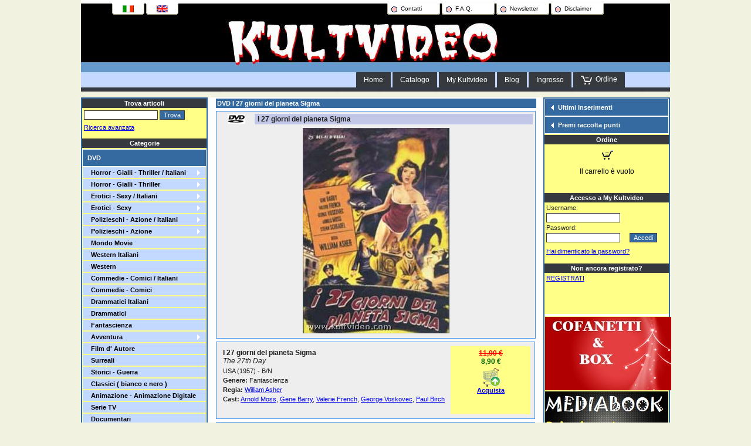

--- FILE ---
content_type: text/html; charset=utf-8
request_url: https://www.kultvideo.com/DVD.aspx/9742-DVD-I-27-giorni-del-pianeta-Sigma?__lang=it-IT
body_size: 19775
content:



<!DOCTYPE html PUBLIC "-//W3C//DTD XHTML 1.0 Transitional//EN" "http://www.w3.org/TR/xhtml1/DTD/xhtml1-transitional.dtd">
<html xmlns="http://www.w3.org/1999/xhtml" xmlns:fb="http://ogp.me/ns/fb#">
    <head>
        <meta http-equiv="Content-Type" content="text/html; charset=iso-8859-1" />
        <title>DVD I 27 giorni del pianeta Sigma William Asher Sinister Film :: Kultvideo ::</title>
        
        <META NAME="DESCRIPTION" CONTENT="DVD I 27 giorni del pianeta Sigma Sinister Film William Asher Arnold Moss Gene Barry Valerie French George Voskovec Paul Birch Kultvideo DVD VHS Videocassette Videotapes Blu-ray Cinema Cult Western Gialli Polizieschi Erotici Sexy" />
        <META NAME="KEYWORDS" CONTENT="DVD,I,27,giorni,del,pianeta,Sigma,Sinister Film,William Asher,Arnold Moss,Gene Barry,Valerie French,George Voskovec,Paul Birch,Kultvideo,DVD,VHS,Videocassette,Videotapes,Blu-ray,Cinema,Cult,Western,Gialli,Polizieschi,Erotici,Sexy" />
        
        <meta content="True" name="vs_showGrid" />
        <meta content="JavaScript" name="vs_defaultClientScript" />
        <meta content="http://schemas.microsoft.com/intellisense/ie5" name="vs_targetSchema" />
        
        <script type="text/javascript" src="/js/jquery-1.7.1.min.js"></script>
        <script type="text/javascript" src="/js/jquery-impromptu.4.0.min.js"></script>
        <link rel="stylesheet" href="/css/impro.css" type="text/css" media="screen" />
        <link rel="stylesheet" href="/css/leggecookie.css" type="text/css" media="screen" />
        
        <link rel="stylesheet" href="/css/static.css?v=3" type="text/css" media="screen" />

        
        <script type="text/javascript" src="/js/vertmenu.js">
        /***********************************************
        * AnyLink CSS Menu script- © Dynamic Drive DHTML code library (www.dynamicdrive.com)
        * This notice MUST stay intact for legal use
        * Visit Dynamic Drive at http://www.dynamicdrive.com/ for full source code
        ***********************************************/
        </script>
        <script type="text/javascript" src="/js/ax.js"></script>
        <script type="text/javascript" src="/js/common.js"></script>               
        
        
<meta property="og:title" content="DVD I 27 giorni del pianeta Sigma  " />
<meta property="og:type" content="product" />
<meta property="og:url" content="http://www.kultvideo.com/DVD.aspx/9742-DVD-I-27-giorni-del-pianeta-Sigma" />
<meta property="og:image" content="http://www.kultvideo.com/img/entities/article/9/9742_1a.jpg" />
<meta property="og:site_name" content="Kultvideo" />

<script>
    function openInfoRequestPopup()
    {
        $find("ctl00_MainContent_ctrlInfoRequest").show();
        return false;
    }

    function hideInfoRequestPopup() {
        $find("ctl00_MainContent_ctrlInfoRequest").hide();
        return false;
    }
</script>

        
        <script type="text/javascript">

          var _gaq = _gaq || [];
          _gaq.push(['_setAccount', 'UA-24932104-2']);
          _gaq.push(['_trackPageview']);

          (function() {
            var ga = document.createElement('script'); ga.type = 'text/javascript'; ga.async = true;
            ga.src = ('https:' == document.location.protocol ? 'https://ssl' : 'http://www') + '.google-analytics.com/ga.js';
            var s = document.getElementsByTagName('script')[0]; s.parentNode.insertBefore(ga, s);
          })();

        </script>

    </head>

    <body id="page" >

        
<div id="fb-root"></div>
<script>(function (d, s, id) {
    var js, fjs = d.getElementsByTagName(s)[0];
    if (d.getElementById(id)) return;
    js = d.createElement(s); js.id = id;
    js.src = "//connect.facebook.net/it_IT/sdk.js#xfbml=1&version=v2.0";
    fjs.parentNode.insertBefore(js, fjs);
}(document, 'script', 'facebook-jssdk'));</script>
                        
        
        <form name="aspnetForm" method="POST" action="DVD.aspx?__lang=it-IT" onkeypress="javascript:return WebForm_FireDefaultButton(event, 'ctl00_btnSearch')" id="aspnetForm">
<div>
<input type="hidden" name="ctl00_MainContent_ctrlAjaxScriptManager_HiddenField" id="ctl00_MainContent_ctrlAjaxScriptManager_HiddenField" value="" />
<input type="hidden" name="__EVENTTARGET" id="__EVENTTARGET" value="" />
<input type="hidden" name="__EVENTARGUMENT" id="__EVENTARGUMENT" value="" />
<input type="hidden" name="__VIEWSTATE" id="__VIEWSTATE" value="/[base64]/[base64]/[base64]/X19sYW5nPWl0LUlUZAIdDxYCHwAFHi9teWNzbS9JbmRleC5hc3B4P19fbGFuZz1pdC1JVGQCJw8WAh8ABSgvd2hvbGVzYWxlL0luZm9SZXF1ZXN0LmFzcHg/X19sYW5nPWl0LUlUZAIrDxYCHwAFJS9jdXN0b21lcnMvU2hvd0NhcnQuYXNweD9fX2xhbmc9aXQtSVRkAjMPZBYEAgIPDxYCHwAFBVRyb3ZhZGQCBA8WAh8ABSgvc2VhcmNoL0FkdmFuY2VkU2VhcmNoLmFzcHg/X19sYW5nPWl0LUlUZAI7DxYCHwAFJC9zcGVjaWFsL05ld0lzc3Vlcy5hc3B4P19fbGFuZz1pdC1JVGQCQQ8WAh8ABSUvc3BlY2lhbC9MYWJlbHNMaXN0LmFzcHg/X19sYW5nPWl0LUlUZAJFDxYCHwAFLy9zcGVjaWFsL0FydGljbGVzUGVyVG9wU2VsbGVyLmFzcHg/X19sYW5nPWl0LUlUZAJJDxYCHwAFKC9zcGVjaWFsL1N0YXJzTGlzdC5hc3B4P3Q9MSZfX2xhbmc9aXQtSVRkAk0PFgIfAAUoL3NwZWNpYWwvU3RhcnNMaXN0LmFzcHg/[base64]/X19sYW5nPWl0LUlUZAJrD2QWCAIJDw8WAh8ABQZBY2NlZGlkZAILDw8WAh8AZWRkAg0PFgIfAAUsL2N1c3RvbWVycy9QYXNzd29yZFJlY292ZXIuYXNweD9fX2xhbmc9aXQtSVRkAhMPFgIfAAUwL2N1c3RvbWVycy9SZWdpc3Rlck5ld0N1c3RvbWVyLmFzcHg/[base64]" />
</div>

<script type="text/javascript">
//<![CDATA[
var theForm = document.forms['aspnetForm'];
if (!theForm) {
    theForm = document.aspnetForm;
}
function __doPostBack(eventTarget, eventArgument) {
    if (!theForm.onsubmit || (theForm.onsubmit() != false)) {
        theForm.__EVENTTARGET.value = eventTarget;
        theForm.__EVENTARGUMENT.value = eventArgument;
        theForm.submit();
    }
}
//]]>
</script>


<script src="/WebResource.axd?d=mbaTmkMHGtDUzdRswaQZVnG5FM4uJAo0htt2znWFSNWfvHrdqlTSsGedINern0qdnICypnNBhX4VGQnO7f5yAK8kANc1&amp;t=637811971700000000" type="text/javascript"></script>


<script type="text/javascript">
//<![CDATA[
var __cultureInfo = '{"name":"it-IT","numberFormat":{"CurrencyDecimalDigits":2,"CurrencyDecimalSeparator":",","IsReadOnly":false,"CurrencyGroupSizes":[3],"NumberGroupSizes":[3],"PercentGroupSizes":[3],"CurrencyGroupSeparator":".","CurrencySymbol":"€","NaNSymbol":"Non un numero reale","CurrencyNegativePattern":8,"NumberNegativePattern":1,"PercentPositivePattern":1,"PercentNegativePattern":1,"NegativeInfinitySymbol":"-Infinito","NegativeSign":"-","NumberDecimalDigits":2,"NumberDecimalSeparator":",","NumberGroupSeparator":".","CurrencyPositivePattern":3,"PositiveInfinitySymbol":"+Infinito","PositiveSign":"+","PercentDecimalDigits":2,"PercentDecimalSeparator":",","PercentGroupSeparator":".","PercentSymbol":"%","PerMilleSymbol":"‰","NativeDigits":["0","1","2","3","4","5","6","7","8","9"],"DigitSubstitution":1},"dateTimeFormat":{"AMDesignator":"","Calendar":{"MinSupportedDateTime":"\/Date(-62135596800000)\/","MaxSupportedDateTime":"\/Date(253402297199999)\/","AlgorithmType":1,"CalendarType":1,"Eras":[1],"TwoDigitYearMax":2049,"IsReadOnly":false},"DateSeparator":"/","FirstDayOfWeek":1,"CalendarWeekRule":2,"FullDateTimePattern":"dddd d MMMM yyyy HH:mm:ss","LongDatePattern":"dddd d MMMM yyyy","LongTimePattern":"HH:mm:ss","MonthDayPattern":"dd MMMM","PMDesignator":"","RFC1123Pattern":"ddd, dd MMM yyyy HH\u0027:\u0027mm\u0027:\u0027ss \u0027GMT\u0027","ShortDatePattern":"dd/MM/yyyy","ShortTimePattern":"H.mm","SortableDateTimePattern":"yyyy\u0027-\u0027MM\u0027-\u0027dd\u0027T\u0027HH\u0027:\u0027mm\u0027:\u0027ss","TimeSeparator":":","UniversalSortableDateTimePattern":"yyyy\u0027-\u0027MM\u0027-\u0027dd HH\u0027:\u0027mm\u0027:\u0027ss\u0027Z\u0027","YearMonthPattern":"MMMM yyyy","AbbreviatedDayNames":["dom","lun","mar","mer","gio","ven","sab"],"ShortestDayNames":["do","lu","ma","me","gi","ve","sa"],"DayNames":["domenica","lunedì","martedì","mercoledì","giovedì","venerdì","sabato"],"AbbreviatedMonthNames":["gen","feb","mar","apr","mag","giu","lug","ago","set","ott","nov","dic",""],"MonthNames":["gennaio","febbraio","marzo","aprile","maggio","giugno","luglio","agosto","settembre","ottobre","novembre","dicembre",""],"IsReadOnly":false,"NativeCalendarName":"calendario gregoriano","AbbreviatedMonthGenitiveNames":["gen","feb","mar","apr","mag","giu","lug","ago","set","ott","nov","dic",""],"MonthGenitiveNames":["gennaio","febbraio","marzo","aprile","maggio","giugno","luglio","agosto","settembre","ottobre","novembre","dicembre",""]}}';//]]>
</script>

<script src="/ScriptResource.axd?d=wIBOF9HkEfYjRnAgEjyk05sJXbhBzYViSnjHUernhvkUYHjDKAOwcQVO150AZ6guWooAK0w8DFu95kiyRC1El0Euc0OPCsxj6zfJXjk4JFkQ2uNUmYxPtUa4t6tqcNT3Nv6kMfwxuDkBoGX5GdoNp0ijEcU1&amp;t=5b534bdf" type="text/javascript"></script>
<script src="/ScriptResource.axd?d=dCxujxmaNlWwsb9oArjGfdhdGOy0mQaaydC8zLggF3iDEao94K0468pGnUtTVBq46gkRzbU4q_N7grD8PHg0AI3yBg8yON1l_jPMCRT4robRSL44Jf2e3Xts3eI9-54iDyroajHoIMXZD8RMBtKn-Vvn-NHQ9Krq0EvmHquCEkx0j6Se0&amp;t=5b534bdf" type="text/javascript"></script>
<script src="/DVD.aspx/9742-DVD-I-27-giorni-del-pianeta-Sigma?_TSM_HiddenField_=ctl00_MainContent_ctrlAjaxScriptManager_HiddenField&amp;_TSM_CombinedScripts_=%3b%3bAjaxControlToolkit%2c+Version%3d3.0.20229.20843%2c+Culture%3dneutral%2c+PublicKeyToken%3d28f01b0e84b6d53e%3ait-IT%3a3b7d1b28-161f-426a-ab77-b345f2c428f5%3ae2e86ef9%3a1df13a87%3a3858419b%3a9ea3f0e2%3a96741c43%3ac4c00916%3ac7c04611%3acd120801%3a38ec41c0" type="text/javascript"></script>
<script src="/WebResource.axd?d=PmNF2TCv0QlSyiCdzwNme5iA_KV_0ZL8JPiR8c1runDiiCiq2UIpk85EsRrM5kojE9QSdOsSpC4__BmE5x19x1CEjTg1&amp;t=637811971700000000" type="text/javascript"></script>
<div>

	<input type="hidden" name="__VIEWSTATEGENERATOR" id="__VIEWSTATEGENERATOR" value="8B902C86" />
</div>

        

        <input type="hidden" name="__lang" />
            
        <!-- LogoBar -->
        <div id="logobar">
            <div class="lang_selector">
                <a href="#" onclick="return false;" class="lang_selector_item"><img src="/img/common/flag_it.gif" border="0" width="19" height="12" alt="Italiano" /></a><a href="https://www.kultvideo.com/DVD.aspx/9742-DVD-I-27-giorni-del-pianeta-Sigma?__lang=en-GB" class="lang_selector_item"><img src="/img/common/flag_en.gif" border="0" width="19" height="12" alt="English" /></a>
            </div>
            <div class="top_menu">
                <a href="/home/ContactUs.aspx?__lang=it-IT" class="top_menu_item1">Contatti</a>
                <a href="/home/Faq.aspx?__lang=it-IT" class="top_menu_item2">F.A.Q.</a>
                <a href="/home/Newsletter.aspx?__lang=it-IT" class="top_menu_item3">Newsletter</a>
                <a href="/home/Disclaimer.aspx?__lang=it-IT" class="top_menu_item4">Disclaimer</a>
            </div>
            <div id="logo"></div>
            <div class="bottom_menu">
                <a href="/home/Index.aspx?__lang=it-IT" class="bottom_menu_item">Home</a>
                <a href="/articles/Catalogue.aspx?__lang=it-IT" class="bottom_menu_item">Catalogo</a>
                <a href="/mycsm/Index.aspx?__lang=it-IT" class="bottom_menu_item">My&nbsp;Kultvideo</a>
                <a href='http://kultvideo.blogspot.com/' target='_blank' class="bottom_menu_item">Blog</a>
                <a href="/wholesale/InfoRequest.aspx?__lang=it-IT" class="bottom_menu_item">Ingrosso</a>
                <a href="/customers/ShowCart.aspx?__lang=it-IT" class="bottom_menu_item_cart"><img src="/img/common/shopping_cart.gif" width="19" height="16" border="0" align="absmiddle" alt='Ordine' />&nbsp;&nbsp;Ordine</a>
            </div>
        </div>
        <!-- End LogoBar -->               
        
        <!-- Central area -->
        <div id="central_area">
        
            <div id="left_bar">
                
                <div class="left_bar_header">Trova articoli</div>
                <div id="ctl00_pnlSearchPanel" class="search_panel" onkeypress="javascript:return WebForm_FireDefaultButton(event, 'ctl00_btnSearch')">
	
                    <input name="ctl00$tbSearchField" type="text" id="ctl00_tbSearchField" class="forminputsearch" /><input type="submit" name="ctl00$btnSearch" value="Trova" id="ctl00_btnSearch" class="formbuttonsearch" />
                    <div class="search_label"><a href="/search/AdvancedSearch.aspx?__lang=it-IT">Ricerca avanzata</a><!-- &nbsp;<a href="#" onclick="openSimpleSearchHelp(); return false;" title='Guida alla ricerca'><img src="/img/common/ico_help.gif" width="12" height="12" alt='Guida alla ricerca' border="0" align="middle" /></a> --></div>
                
</div>
                
                <div class="left_bar_header">Categorie</div>
                <div id="categories_navigator">
                    <div id="articles_categories_ul1">
<a class="articles_categories_ul1_a" href="#" onClick="return openclosecat2('SELECTED_1LEV_CATEGORY2','56','ctl00$objCategories_cat2grp_56')">DVD</a><div id="ctl00$objCategories_cat2grp_56" class="articles_categories_ul2"><a style="background-image: url(/img/common/sel_category.gif);" href="#" onMouseover="dropdownmenu(this, event, 'ctl00$objCategories_cat3grp_0');" onClick="return clickreturnvalue()" class="articles_categories_ul2_a">&nbsp;&nbsp;Horror - Gialli - Thriller / Italiani</a><a style="background-image: url(/img/common/sel_category.gif);" href="#" onMouseover="dropdownmenu(this, event, 'ctl00$objCategories_cat3grp_1');" onClick="return clickreturnvalue()" class="articles_categories_ul2_a">&nbsp;&nbsp;Horror - Gialli - Thriller </a><a style="background-image: url(/img/common/sel_category.gif);" href="#" onMouseover="dropdownmenu(this, event, 'ctl00$objCategories_cat3grp_2');" onClick="return clickreturnvalue()" class="articles_categories_ul2_a">&nbsp;&nbsp;Erotici - Sexy / Italiani</a><a style="background-image: url(/img/common/sel_category.gif);" href="#" onMouseover="dropdownmenu(this, event, 'ctl00$objCategories_cat3grp_3');" onClick="return clickreturnvalue()" class="articles_categories_ul2_a">&nbsp;&nbsp;Erotici - Sexy </a><a style="background-image: url(/img/common/sel_category.gif);" href="#" onMouseover="dropdownmenu(this, event, 'ctl00$objCategories_cat3grp_4');" onClick="return clickreturnvalue()" class="articles_categories_ul2_a">&nbsp;&nbsp;Polizieschi - Azione / Italiani</a><a style="background-image: url(/img/common/sel_category.gif);" href="#" onMouseover="dropdownmenu(this, event, 'ctl00$objCategories_cat3grp_5');" onClick="return clickreturnvalue()" class="articles_categories_ul2_a">&nbsp;&nbsp;Polizieschi - Azione </a><a href="/Vendita.aspx/146-DVD-Mondo-Movie?__lang=it-IT&ctl00$MainContent$objPager1_pg=1&so=TA" class="articles_categories_ul2_a" alt="DVD Mondo Movie">&nbsp;&nbsp;Mondo Movie</a><a href="/Vendita.aspx/148-DVD-Western-Italiani-DVD-Spaghetti-Western?__lang=it-IT&ctl00$MainContent$objPager1_pg=1&so=TA" class="articles_categories_ul2_a" alt="DVD Western Italiani">&nbsp;&nbsp;Western Italiani</a><a href="/Vendita.aspx/149-DVD-Western?__lang=it-IT&ctl00$MainContent$objPager1_pg=1&so=TA" class="articles_categories_ul2_a" alt="DVD Western">&nbsp;&nbsp;Western</a><a href="/Vendita.aspx/150-DVD-Commedie-Comici-Italiani-DVD-Italian-Comedy?__lang=it-IT&ctl00$MainContent$objPager1_pg=1&so=TA" class="articles_categories_ul2_a" alt="DVD Commedie - Comici / Italiani">&nbsp;&nbsp;Commedie - Comici / Italiani</a><a href="/Vendita.aspx/151-DVD-Commedie-Comici--DVD-Comedy?__lang=it-IT&ctl00$MainContent$objPager1_pg=1&so=TA" class="articles_categories_ul2_a" alt="DVD Commedie - Comici ">&nbsp;&nbsp;Commedie - Comici </a><a href="/Vendita.aspx/153-DVD-Drammatici-Italiani-DVD-Italian-Drama?__lang=it-IT&ctl00$MainContent$objPager1_pg=1&so=TA" class="articles_categories_ul2_a" alt="DVD Drammatici Italiani">&nbsp;&nbsp;Drammatici Italiani</a><a href="/Vendita.aspx/154-DVD-Drammatici-DVD-Drama?__lang=it-IT&ctl00$MainContent$objPager1_pg=1&so=TA" class="articles_categories_ul2_a" alt="DVD Drammatici">&nbsp;&nbsp;Drammatici</a><a href="/Vendita.aspx/155-DVD-Fantascienza-DVD-Sci-Fi?__lang=it-IT&ctl00$MainContent$objPager1_pg=1&so=TA" class="articles_categories_ul2_a" alt="DVD Fantascienza">&nbsp;&nbsp;Fantascienza</a><a style="background-image: url(/img/common/sel_category.gif);" href="#" onMouseover="dropdownmenu(this, event, 'ctl00$objCategories_cat3grp_6');" onClick="return clickreturnvalue()" class="articles_categories_ul2_a">&nbsp;&nbsp;Avventura</a><a href="/Vendita.aspx/157-DVD-Film-d-Autore-DVD-Arthouse?__lang=it-IT&ctl00$MainContent$objPager1_pg=1&so=TA" class="articles_categories_ul2_a" alt="DVD Film d  Autore">&nbsp;&nbsp;Film d' Autore</a><a href="/Vendita.aspx/166-DVD-Surreali-DVD-Surreal?__lang=it-IT&ctl00$MainContent$objPager1_pg=1&so=TA" class="articles_categories_ul2_a" alt="DVD Surreali">&nbsp;&nbsp;Surreali</a><a href="/Vendita.aspx/158-DVD-Storici-Guerra-DVD-Storic-War?__lang=it-IT&ctl00$MainContent$objPager1_pg=1&so=TA" class="articles_categories_ul2_a" alt="DVD Storici - Guerra">&nbsp;&nbsp;Storici - Guerra</a><a href="/Vendita.aspx/159-DVD-Classici-(-bianco-e-nero-)-DVD-Classics-(-b-w-)?__lang=it-IT&ctl00$MainContent$objPager1_pg=1&so=TA" class="articles_categories_ul2_a" alt="DVD Classici ( bianco e nero )">&nbsp;&nbsp;Classici ( bianco e nero )</a><a href="/Vendita.aspx/160-DVD-Animazione-Animazione-Digitale-DVD-Anime?__lang=it-IT&ctl00$MainContent$objPager1_pg=1&so=TA" class="articles_categories_ul2_a" alt="DVD Animazione - Animazione Digitale">&nbsp;&nbsp;Animazione - Animazione Digitale</a><a href="/Vendita.aspx/168-DVD-Serie-TV-DVD-TV-Serie?__lang=it-IT&ctl00$MainContent$objPager1_pg=1&so=TA" class="articles_categories_ul2_a" alt="DVD Serie TV">&nbsp;&nbsp;Serie TV</a><a href="/Vendita.aspx/161-DVD-Documentari-DVD-Documentary?__lang=it-IT&ctl00$MainContent$objPager1_pg=1&so=TA" class="articles_categories_ul2_a" alt="DVD Documentari">&nbsp;&nbsp;Documentari</a><a style="background-image: url(/img/common/sel_category.gif);" href="#" onMouseover="dropdownmenu(this, event, 'ctl00$objCategories_cat3grp_7');" onClick="return clickreturnvalue()" class="articles_categories_ul2_a">&nbsp;&nbsp;Musicali</a><a href="/Vendita.aspx/165-DVD-Edizioni-Limitate-Cofanetti-DVD-Limited-Edition-Boxset?__lang=it-IT&ctl00$MainContent$objPager1_pg=1&so=TA" class="articles_categories_ul2_a" alt="DVD Edizioni Limitate & Cofanetti">&nbsp;&nbsp;Edizioni Limitate & Cofanetti</a><a href="/Vendita.aspx/167-DVD-DVD-IMPORT-con-Audio-ITALIANO-DVD-Import-DVD-with-Italian-language?__lang=it-IT&ctl00$MainContent$objPager1_pg=1&so=TA" class="articles_categories_ul2_a" alt="DVD DVD IMPORT con Audio ITALIANO">&nbsp;&nbsp;DVD IMPORT con Audio ITALIANO</a></div><a class="articles_categories_ul1_a" href="#" onClick="return openclosecat2('SELECTED_1LEV_CATEGORY2','57','ctl00$objCategories_cat2grp_57')">BLU RAY</a><div id="ctl00$objCategories_cat2grp_57" class="articles_categories_ul2"><a href="/Vendita.aspx/231-BLU-RAY-BLU-RAY-Italiani-BLU-RAY-BLU-RAY-Italian?__lang=it-IT&ctl00$MainContent$objPager1_pg=1&so=TA" class="articles_categories_ul2_a" alt="BLU RAY BLU RAY Italiani">&nbsp;&nbsp;BLU RAY Italiani</a><a href="/Vendita.aspx/232-BLU-RAY-BLU-RAY-Import-BLU-RAY-BLU-RAY-Import?__lang=it-IT&ctl00$MainContent$objPager1_pg=1&so=TA" class="articles_categories_ul2_a" alt="BLU RAY BLU RAY Import">&nbsp;&nbsp;BLU RAY Import</a></div><a class="articles_categories_ul1_a" href="#" onClick="return openclosecat2('SELECTED_1LEV_CATEGORY2','58','ctl00$objCategories_cat2grp_58')">VHS</a><div id="ctl00$objCategories_cat2grp_58" class="articles_categories_ul2"><a style="background-image: url(/img/common/sel_category.gif);" href="#" onMouseover="dropdownmenu(this, event, 'ctl00$objCategories_cat3grp_8');" onClick="return clickreturnvalue()" class="articles_categories_ul2_a">&nbsp;&nbsp;Horror - Gialli - Thriller / Italiani</a><a style="background-image: url(/img/common/sel_category.gif);" href="#" onMouseover="dropdownmenu(this, event, 'ctl00$objCategories_cat3grp_9');" onClick="return clickreturnvalue()" class="articles_categories_ul2_a">&nbsp;&nbsp;Horror - Gialli - Thriller</a><a style="background-image: url(/img/common/sel_category.gif);" href="#" onMouseover="dropdownmenu(this, event, 'ctl00$objCategories_cat3grp_10');" onClick="return clickreturnvalue()" class="articles_categories_ul2_a">&nbsp;&nbsp;Erotici - Sexy / Italiani</a><a style="background-image: url(/img/common/sel_category.gif);" href="#" onMouseover="dropdownmenu(this, event, 'ctl00$objCategories_cat3grp_11');" onClick="return clickreturnvalue()" class="articles_categories_ul2_a">&nbsp;&nbsp;Erotici - Sexy </a><a style="background-image: url(/img/common/sel_category.gif);" href="#" onMouseover="dropdownmenu(this, event, 'ctl00$objCategories_cat3grp_12');" onClick="return clickreturnvalue()" class="articles_categories_ul2_a">&nbsp;&nbsp;Polizieschi - Azione / Italiani</a><a style="background-image: url(/img/common/sel_category.gif);" href="#" onMouseover="dropdownmenu(this, event, 'ctl00$objCategories_cat3grp_13');" onClick="return clickreturnvalue()" class="articles_categories_ul2_a">&nbsp;&nbsp;Polizieschi - Azione </a><a href="/Vendita.aspx/82-VHS-Mondo-Movie?__lang=it-IT&ctl00$MainContent$objPager1_pg=1&so=TA" class="articles_categories_ul2_a" alt="VHS Mondo Movie">&nbsp;&nbsp;Mondo Movie</a><a href="/Vendita.aspx/83-VHS-Western-Italiani-VHS-Spaghetti-Western?__lang=it-IT&ctl00$MainContent$objPager1_pg=1&so=TA" class="articles_categories_ul2_a" alt="VHS Western Italiani">&nbsp;&nbsp;Western Italiani</a><a href="/Vendita.aspx/84-VHS-Western?__lang=it-IT&ctl00$MainContent$objPager1_pg=1&so=TA" class="articles_categories_ul2_a" alt="VHS Western">&nbsp;&nbsp;Western</a><a href="/Vendita.aspx/85-VHS-Commedie-Comici-Italiani-VHS-Comedies-Italians?__lang=it-IT&ctl00$MainContent$objPager1_pg=1&so=TA" class="articles_categories_ul2_a" alt="VHS Commedie - Comici / Italiani">&nbsp;&nbsp;Commedie - Comici / Italiani</a><a href="/Vendita.aspx/86-VHS-Commedie-Comici-VHS-Comedies?__lang=it-IT&ctl00$MainContent$objPager1_pg=1&so=TA" class="articles_categories_ul2_a" alt="VHS Commedie - Comici">&nbsp;&nbsp;Commedie - Comici</a><a href="/Vendita.aspx/87-VHS-Drammatici-Italiani-VHS-Drama-(-Italians-)?__lang=it-IT&ctl00$MainContent$objPager1_pg=1&so=TA" class="articles_categories_ul2_a" alt="VHS Drammatici Italiani">&nbsp;&nbsp;Drammatici Italiani</a><a href="/Vendita.aspx/88-VHS-Drammatici-VHS-Drama?__lang=it-IT&ctl00$MainContent$objPager1_pg=1&so=TA" class="articles_categories_ul2_a" alt="VHS Drammatici">&nbsp;&nbsp;Drammatici</a><a href="/Vendita.aspx/89-VHS-Fantascienza-VHS-SCI-FI?__lang=it-IT&ctl00$MainContent$objPager1_pg=1&so=TA" class="articles_categories_ul2_a" alt="VHS Fantascienza">&nbsp;&nbsp;Fantascienza</a><a style="background-image: url(/img/common/sel_category.gif);" href="#" onMouseover="dropdownmenu(this, event, 'ctl00$objCategories_cat3grp_14');" onClick="return clickreturnvalue()" class="articles_categories_ul2_a">&nbsp;&nbsp;Avventura </a><a href="/Vendita.aspx/91-VHS-Storici-Guerra-VHS-War-Historical?__lang=it-IT&ctl00$MainContent$objPager1_pg=1&so=TA" class="articles_categories_ul2_a" alt="VHS Storici - Guerra">&nbsp;&nbsp;Storici - Guerra</a><a href="/Vendita.aspx/92-VHS-Musicali-VHS-Music?__lang=it-IT&ctl00$MainContent$objPager1_pg=1&so=TA" class="articles_categories_ul2_a" alt="VHS Musicali">&nbsp;&nbsp;Musicali</a><a href="/Vendita.aspx/93-VHS-Film-d-Autore-VHS-Arthouse?__lang=it-IT&ctl00$MainContent$objPager1_pg=1&so=TA" class="articles_categories_ul2_a" alt="VHS Film d  Autore">&nbsp;&nbsp;Film d' Autore</a><a href="/Vendita.aspx/94-VHS-Classici-(-bianco-e-nero-)-VHS-Classics-(-B-W-)?__lang=it-IT&ctl00$MainContent$objPager1_pg=1&so=TA" class="articles_categories_ul2_a" alt="VHS Classici ( bianco e nero )">&nbsp;&nbsp;Classici ( bianco e nero )</a><a href="/Vendita.aspx/95-VHS-Documentari-VHS-Documentaries?__lang=it-IT&ctl00$MainContent$objPager1_pg=1&so=TA" class="articles_categories_ul2_a" alt="VHS Documentari">&nbsp;&nbsp;Documentari</a><a href="/Vendita.aspx/227-VHS-Rarità-VHS-Rare-stuff?__lang=it-IT&ctl00$MainContent$objPager1_pg=1&so=TA" class="articles_categories_ul2_a" alt="VHS Rarità">&nbsp;&nbsp;Rarità</a></div><a class="articles_categories_ul1_a" href="#" onClick="return openclosecat2('SELECTED_1LEV_CATEGORY2','234','ctl00$objCategories_cat2grp_234')">SUPER 8</a><div id="ctl00$objCategories_cat2grp_234" class="articles_categories_ul2"><a href="/Vendita.aspx/235-SUPER-8-Italiani-SUPER-8-Italian-Super-8?__lang=it-IT&ctl00$MainContent$objPager1_pg=1&so=TA" class="articles_categories_ul2_a" alt="SUPER 8 Italiani">&nbsp;&nbsp;Italiani</a></div><a class="articles_categories_ul1_a" href="#" onClick="return openclosecat2('SELECTED_1LEV_CATEGORY2','60','ctl00$objCategories_cat2grp_60')">RIVISTE</a><div id="ctl00$objCategories_cat2grp_60" class="articles_categories_ul2"><a href="/Vendita.aspx/69-RIVISTE-Cinema-MAGAZINES-Cinema?__lang=it-IT&ctl00$MainContent$objPager1_pg=1&so=TA" class="articles_categories_ul2_a" alt="RIVISTE Cinema">&nbsp;&nbsp;Cinema</a><a href="/Vendita.aspx/70-RIVISTE-Cineromanzi-Fotofilm-Vintage-MAGAZINES-Cineromanzi-Fotofilm-Vintage?__lang=it-IT&ctl00$MainContent$objPager1_pg=1&so=TA" class="articles_categories_ul2_a" alt="RIVISTE Cineromanzi & Fotofilm - Vintage">&nbsp;&nbsp;Cineromanzi & Fotofilm - Vintage</a><a href="/Vendita.aspx/71-RIVISTE-Erotica-Stars-Vintage-MAGAZINES-Erotica-Stars-Vintage?__lang=it-IT&ctl00$MainContent$objPager1_pg=1&so=TA" class="articles_categories_ul2_a" alt="RIVISTE Erotica - Stars & Vintage">&nbsp;&nbsp;Erotica - Stars & Vintage</a><a href="/Vendita.aspx/74-RIVISTE-Varie-MAGAZINES-Various?__lang=it-IT&ctl00$MainContent$objPager1_pg=1&so=TA" class="articles_categories_ul2_a" alt="RIVISTE Varie">&nbsp;&nbsp;Varie</a></div><a class="articles_categories_ul1_a" href="#" onClick="return openclosecat2('SELECTED_1LEV_CATEGORY2','59','ctl00$objCategories_cat2grp_59')">LIBRI</a><div id="ctl00$objCategories_cat2grp_59" class="articles_categories_ul2"><a href="/Vendita.aspx/229-LIBRI-Cinema-BOOKS-Cinema?__lang=it-IT&ctl00$MainContent$objPager1_pg=1&so=TA" class="articles_categories_ul2_a" alt="LIBRI Cinema">&nbsp;&nbsp;Cinema</a><a href="/Vendita.aspx/230-LIBRI-Vari-BOOKS-Various?__lang=it-IT&ctl00$MainContent$objPager1_pg=1&so=TA" class="articles_categories_ul2_a" alt="LIBRI Vari">&nbsp;&nbsp;Vari</a></div><a class="articles_categories_ul1_a" href="#" onClick="return openclosecat2('SELECTED_1LEV_CATEGORY2','62','ctl00$objCategories_cat2grp_62')">T-SHIRTS</a><div id="ctl00$objCategories_cat2grp_62" class="articles_categories_ul2"><a href="/Vendita.aspx/236-T-SHIRTS-T-Shirts-Movie-Cinema-T-SHIRTS-T-Shirts-Movie?__lang=it-IT&ctl00$MainContent$objPager1_pg=1&so=TA" class="articles_categories_ul2_a" alt="T-SHIRTS T-Shirts Movie Cinema">&nbsp;&nbsp;T-Shirts Movie Cinema</a><a href="/Vendita.aspx/237-T-SHIRTS-T-Shirts-Musica-T-SHIRTS-T-Shirts-Music?__lang=it-IT&ctl00$MainContent$objPager1_pg=1&so=TA" class="articles_categories_ul2_a" alt="T-SHIRTS  T-Shirts Musica">&nbsp;&nbsp; T-Shirts Musica</a></div><a class="articles_categories_ul1_a" href="#" onClick="return openclosecat2('SELECTED_1LEV_CATEGORY2','61','ctl00$objCategories_cat2grp_61')">POSTERS & LOCANDINE</a><div id="ctl00$objCategories_cat2grp_61" class="articles_categories_ul2"><a href="/Vendita.aspx/66-POSTERS-LOCANDINE-Locandine-MOVIE-POSTERS-PLAYBILLS-Playbills?__lang=it-IT&ctl00$MainContent$objPager1_pg=1&so=TA" class="articles_categories_ul2_a" alt="POSTERS & LOCANDINE Locandine">&nbsp;&nbsp;Locandine</a><a href="/Vendita.aspx/67-POSTERS-LOCANDINE-Fotobuste-MOVIE-POSTERS-PLAYBILLS-Lobby-Cards?__lang=it-IT&ctl00$MainContent$objPager1_pg=1&so=TA" class="articles_categories_ul2_a" alt="POSTERS & LOCANDINE Fotobuste">&nbsp;&nbsp;Fotobuste</a><a href="/Vendita.aspx/68-POSTERS-LOCANDINE-Manifesti-MOVIE-POSTERS-PLAYBILLS-Movie-Posters?__lang=it-IT&ctl00$MainContent$objPager1_pg=1&so=TA" class="articles_categories_ul2_a" alt="POSTERS & LOCANDINE Manifesti">&nbsp;&nbsp;Manifesti</a></div><a class="articles_categories_ul1_a" href="#" onClick="return openclosecat2('SELECTED_1LEV_CATEGORY2','63','ctl00$objCategories_cat2grp_63')">CD AUDIO</a><div id="ctl00$objCategories_cat2grp_63" class="articles_categories_ul2"><a href="/Vendita.aspx/242-CD-AUDIO-Colonne-Sonore-Original-Soundtracks-Sigle-TV-SOUNDTRACKS-Original-Soundtracks?__lang=it-IT&ctl00$MainContent$objPager1_pg=1&so=TA" class="articles_categories_ul2_a" alt="CD AUDIO Colonne Sonore / Original Soundtracks / Sigle TV">&nbsp;&nbsp;Colonne Sonore / Original Soundtracks / Sigle TV</a><a href="/Vendita.aspx/243-CD-AUDIO-Hard-Rock-Metal-SOUNDTRACKS-Hard-Rock-Metal?__lang=it-IT&ctl00$MainContent$objPager1_pg=1&so=TA" class="articles_categories_ul2_a" alt="CD AUDIO Hard Rock & Metal">&nbsp;&nbsp;Hard Rock & Metal</a><a href="/Vendita.aspx/260-CD-AUDIO-Pop-Rock-Folk-SOUNDTRACKS-Pop-Rock-Folk?__lang=it-IT&ctl00$MainContent$objPager1_pg=1&so=TA" class="articles_categories_ul2_a" alt="CD AUDIO Pop Rock Folk">&nbsp;&nbsp;Pop Rock Folk</a><a href="/Vendita.aspx/259-CD-AUDIO-Italiana-SOUNDTRACKS-Italian?__lang=it-IT&ctl00$MainContent$objPager1_pg=1&so=TA" class="articles_categories_ul2_a" alt="CD AUDIO Italiana">&nbsp;&nbsp;Italiana</a><a href="/Vendita.aspx/254-CD-AUDIO-Vari-generi-SOUNDTRACKS-Mixed-stuff?__lang=it-IT&ctl00$MainContent$objPager1_pg=1&so=TA" class="articles_categories_ul2_a" alt="CD AUDIO Vari generi">&nbsp;&nbsp;Vari generi</a></div><a class="articles_categories_ul1_a" href="#" onClick="return openclosecat2('SELECTED_1LEV_CATEGORY2','244','ctl00$objCategories_cat2grp_244')">LP - VINYL</a><div id="ctl00$objCategories_cat2grp_244" class="articles_categories_ul2"><a href="/Vendita.aspx/246-LP-VINYL-Colonne-Sonore-O-S-T-Sigle-TV-Cartoni-LP-VINYL-Colonne-Sonore-Original-Soundtracks?__lang=it-IT&ctl00$MainContent$objPager1_pg=1&so=TA" class="articles_categories_ul2_a" alt="LP - VINYL Colonne Sonore / O.S.T / Sigle TV / Cartoni">&nbsp;&nbsp;Colonne Sonore / O.S.T / Sigle TV / Cartoni</a><a href="/Vendita.aspx/262-LP-VINYL-Picture-Disc-Vinili-Colorati-LP-VINYL-Picture-and-Coloured-vinyl?__lang=it-IT&ctl00$MainContent$objPager1_pg=1&so=TA" class="articles_categories_ul2_a" alt="LP - VINYL Picture Disc & Vinili Colorati">&nbsp;&nbsp;Picture Disc & Vinili Colorati</a><a href="/Vendita.aspx/247-LP-VINYL-Hard-Rock-Heavy-Metal?__lang=it-IT&ctl00$MainContent$objPager1_pg=1&so=TA" class="articles_categories_ul2_a" alt="LP - VINYL Hard Rock & Heavy Metal">&nbsp;&nbsp;Hard Rock & Heavy Metal</a><a href="/Vendita.aspx/258-LP-VINYL-Pop-Rock-Folk-Internazionale-LP-VINYL-Folk-Pop-Rock?__lang=it-IT&ctl00$MainContent$objPager1_pg=1&so=TA" class="articles_categories_ul2_a" alt="LP - VINYL Pop Rock Folk Internazionale">&nbsp;&nbsp;Pop Rock Folk Internazionale</a><a href="/Vendita.aspx/263-LP-VINYL-45-giri-LP-VINYL-45-RPM-(-7-)?__lang=it-IT&ctl00$MainContent$objPager1_pg=1&so=TA" class="articles_categories_ul2_a" alt="LP - VINYL 45 giri">&nbsp;&nbsp;45 giri</a><a href="/Vendita.aspx/257-LP-VINYL-Italiana-LP-VINYL-Italian?__lang=it-IT&ctl00$MainContent$objPager1_pg=1&so=TA" class="articles_categories_ul2_a" alt="LP - VINYL Italiana">&nbsp;&nbsp;Italiana</a><a href="/Vendita.aspx/248-LP-VINYL-Vari-Generi-LP-VINYL-Other-Stuff?__lang=it-IT&ctl00$MainContent$objPager1_pg=1&so=TA" class="articles_categories_ul2_a" alt="LP - VINYL Vari Generi">&nbsp;&nbsp;Vari Generi</a></div></div>
  <div id="ctl00$objCategories_cat3grp_0" class="articles_categories_ul3">
     <a href="/Vendita.aspx/184-DVD-Horror-Gialli-Thriller-Italiani-Horror-DVD-Horror-Gialli-Thriller-Italians-Horror?__lang=it-IT&ctl00$MainContent$objPager1_pg=1&so=TA" alt="DVD Horror - Gialli - Thriller / Italiani Horror">Horror</a>
     <a href="/Vendita.aspx/186-DVD-Horror-Gialli-Thriller-Italiani-Gialli-Thriller-DVD-Horror-Gialli-Thriller-Italians-Gialli-Thriller?__lang=it-IT&ctl00$MainContent$objPager1_pg=1&so=TA" alt="DVD Horror - Gialli - Thriller / Italiani Gialli - Thriller">Gialli - Thriller</a>
     <a href="/Vendita.aspx/188-DVD-Horror-Gialli-Thriller-Italiani-Horror-Classici-DVD-Horror-Gialli-Thriller-Italians-Horror-Classic?__lang=it-IT&ctl00$MainContent$objPager1_pg=1&so=TA" alt="DVD Horror - Gialli - Thriller / Italiani Horror Classici">Horror Classici</a>
     <a href="/Vendita.aspx/190-DVD-Horror-Gialli-Thriller-Italiani-Splatter-Gore-DVD-Horror-Gialli-Thriller-Italians-Splatter-Gore?__lang=it-IT&ctl00$MainContent$objPager1_pg=1&so=TA" alt="DVD Horror - Gialli - Thriller / Italiani Splatter - Gore">Splatter - Gore</a>
     <a href="/Vendita.aspx/192-DVD-Horror-Gialli-Thriller-Italiani-Cannibal-DVD-Horror-Gialli-Thriller-Italians-Cannibal?__lang=it-IT&ctl00$MainContent$objPager1_pg=1&so=TA" alt="DVD Horror - Gialli - Thriller / Italiani Cannibal">Cannibal</a>
     <a href="/Vendita.aspx/195-DVD-Horror-Gialli-Thriller-Italiani-Animali-assassini-DVD-Horror-Gialli-Thriller-Italians-Killer-beasts?__lang=it-IT&ctl00$MainContent$objPager1_pg=1&so=TA" alt="DVD Horror - Gialli - Thriller / Italiani Animali assassini">Animali assassini</a>
     <a href="/Vendita.aspx/197-DVD-Horror-Gialli-Thriller-Italiani-Horror-sexy-DVD-Horror-Gialli-Thriller-Italians-Horror-sexy?__lang=it-IT&ctl00$MainContent$objPager1_pg=1&so=TA" alt="DVD Horror - Gialli - Thriller / Italiani Horror sexy">Horror sexy</a>
     <a href="/Vendita.aspx/199-DVD-Horror-Gialli-Thriller-Italiani-Mondo-Movie-DVD-Horror-Gialli-Thriller-Italians-Mondo-Movie?__lang=it-IT&ctl00$MainContent$objPager1_pg=1&so=TA" alt="DVD Horror - Gialli - Thriller / Italiani Mondo Movie">Mondo Movie</a>
  </div>
  <div id="ctl00$objCategories_cat3grp_1" class="articles_categories_ul3">
     <a href="/Vendita.aspx/185-DVD-Horror-Gialli-Thriller-Horror?__lang=it-IT&ctl00$MainContent$objPager1_pg=1&so=TA" alt="DVD Horror - Gialli - Thriller  Horror">Horror</a>
     <a href="/Vendita.aspx/187-DVD-Horror-Gialli-Thriller-Gialli-Thriller?__lang=it-IT&ctl00$MainContent$objPager1_pg=1&so=TA" alt="DVD Horror - Gialli - Thriller  Gialli - Thriller">Gialli - Thriller</a>
     <a href="/Vendita.aspx/189-DVD-Horror-Gialli-Thriller-Horror-Classici-DVD-Horror-Gialli-Thriller-Horror-Classic?__lang=it-IT&ctl00$MainContent$objPager1_pg=1&so=TA" alt="DVD Horror - Gialli - Thriller  Horror Classici">Horror Classici</a>
     <a href="/Vendita.aspx/191-DVD-Horror-Gialli-Thriller-Splatter-Gore?__lang=it-IT&ctl00$MainContent$objPager1_pg=1&so=TA" alt="DVD Horror - Gialli - Thriller  Splatter - Gore">Splatter - Gore</a>
     <a href="/Vendita.aspx/193-DVD-Horror-Gialli-Thriller-Cannibal?__lang=it-IT&ctl00$MainContent$objPager1_pg=1&so=TA" alt="DVD Horror - Gialli - Thriller  Cannibal">Cannibal</a>
     <a href="/Vendita.aspx/196-DVD-Horror-Gialli-Thriller-Animali-assassini-DVD-Horror-Gialli-Thriller-Killer-beasts?__lang=it-IT&ctl00$MainContent$objPager1_pg=1&so=TA" alt="DVD Horror - Gialli - Thriller  Animali assassini">Animali assassini</a>
     <a href="/Vendita.aspx/198-DVD-Horror-Gialli-Thriller-Horror-sexy?__lang=it-IT&ctl00$MainContent$objPager1_pg=1&so=TA" alt="DVD Horror - Gialli - Thriller  Horror sexy">Horror sexy</a>
     <a href="/Vendita.aspx/200-DVD-Horror-Gialli-Thriller-Mondo-Movie?__lang=it-IT&ctl00$MainContent$objPager1_pg=1&so=TA" alt="DVD Horror - Gialli - Thriller  Mondo Movie">Mondo Movie</a>
  </div>
  <div id="ctl00$objCategories_cat3grp_2" class="articles_categories_ul3">
     <a href="/Vendita.aspx/201-DVD-Erotici-Sexy-Italiani-Erotico-DVD-Erotic-Sexy-Italians-Erotic?__lang=it-IT&ctl00$MainContent$objPager1_pg=1&so=TA" alt="DVD Erotici - Sexy / Italiani Erotico">Erotico</a>
     <a href="/Vendita.aspx/203-DVD-Erotici-Sexy-Italiani-WIP-Erossvastika-DVD-Erotic-Sexy-Italians-WIP-Erossvastika?__lang=it-IT&ctl00$MainContent$objPager1_pg=1&so=TA" alt="DVD Erotici - Sexy / Italiani WIP / Erossvastika">WIP / Erossvastika</a>
     <a href="/Vendita.aspx/205-DVD-Erotici-Sexy-Italiani-Decamerotico-DVD-Erotic-Sexy-Italians-Decamerotic?__lang=it-IT&ctl00$MainContent$objPager1_pg=1&so=TA" alt="DVD Erotici - Sexy / Italiani Decamerotico">Decamerotico</a>
     <a href="/Vendita.aspx/206-DVD-Erotici-Sexy-Italiani-Tonaca-Movie-DVD-Erotic-Sexy-Italians-Nunsploitation?__lang=it-IT&ctl00$MainContent$objPager1_pg=1&so=TA" alt="DVD Erotici - Sexy / Italiani Tonaca Movie">Tonaca Movie</a>
     <a href="/Vendita.aspx/208-DVD-Erotici-Sexy-Italiani-Commedia-sexy-DVD-Erotic-Sexy-Italians-Sex-Comedy?__lang=it-IT&ctl00$MainContent$objPager1_pg=1&so=TA" alt="DVD Erotici - Sexy / Italiani Commedia sexy">Commedia sexy</a>
     <a href="/Vendita.aspx/210-DVD-Erotici-Sexy-Italiani-Mondo-Movie-DVD-Erotic-Sexy-Italians-Mondo-Movie?__lang=it-IT&ctl00$MainContent$objPager1_pg=1&so=TA" alt="DVD Erotici - Sexy / Italiani Mondo Movie">Mondo Movie</a>
     <a href="/Vendita.aspx/212-DVD-Erotici-Sexy-Italiani-Horror-sexy-DVD-Erotic-Sexy-Italians-Horror-sexy?__lang=it-IT&ctl00$MainContent$objPager1_pg=1&so=TA" alt="DVD Erotici - Sexy / Italiani Horror sexy">Horror sexy</a>
  </div>
  <div id="ctl00$objCategories_cat3grp_3" class="articles_categories_ul3">
     <a href="/Vendita.aspx/202-DVD-Erotici-Sexy-Erotico-DVD-Erotic-Sexy-Erotic?__lang=it-IT&ctl00$MainContent$objPager1_pg=1&so=TA" alt="DVD Erotici - Sexy  Erotico">Erotico</a>
     <a href="/Vendita.aspx/204-DVD-Erotici-Sexy-WIP-Erossvastika-DVD-Erotic-Sexy-WIP-Erossvastika?__lang=it-IT&ctl00$MainContent$objPager1_pg=1&so=TA" alt="DVD Erotici - Sexy  WIP / Erossvastika">WIP / Erossvastika</a>
     <a href="/Vendita.aspx/207-DVD-Erotici-Sexy-Tonaca-Movie-DVD-Erotic-Sexy-Nunsploitation?__lang=it-IT&ctl00$MainContent$objPager1_pg=1&so=TA" alt="DVD Erotici - Sexy  Tonaca Movie">Tonaca Movie</a>
     <a href="/Vendita.aspx/209-DVD-Erotici-Sexy-Commedia-sexy-DVD-Erotic-Sexy-Sex-Comedy?__lang=it-IT&ctl00$MainContent$objPager1_pg=1&so=TA" alt="DVD Erotici - Sexy  Commedia sexy">Commedia sexy</a>
     <a href="/Vendita.aspx/211-DVD-Erotici-Sexy-Mondo-Movie-DVD-Erotic-Sexy-Mondo-Movie?__lang=it-IT&ctl00$MainContent$objPager1_pg=1&so=TA" alt="DVD Erotici - Sexy  Mondo Movie">Mondo Movie</a>
     <a href="/Vendita.aspx/213-DVD-Erotici-Sexy-Horror-sexy-DVD-Erotic-Sexy-Horror-sexy?__lang=it-IT&ctl00$MainContent$objPager1_pg=1&so=TA" alt="DVD Erotici - Sexy  Horror sexy">Horror sexy</a>
  </div>
  <div id="ctl00$objCategories_cat3grp_4" class="articles_categories_ul3">
     <a href="/Vendita.aspx/172-DVD-Polizieschi-Azione-Italiani-Polizieschi-DVD-Crime-Action-Italians-Crime?__lang=it-IT&ctl00$MainContent$objPager1_pg=1&so=TA" alt="DVD Polizieschi - Azione / Italiani Polizieschi">Polizieschi</a>
     <a href="/Vendita.aspx/174-DVD-Polizieschi-Azione-Italiani-Mafia-DVD-Crime-Action-Italians-Mafia?__lang=it-IT&ctl00$MainContent$objPager1_pg=1&so=TA" alt="DVD Polizieschi - Azione / Italiani Mafia">Mafia</a>
     <a href="/Vendita.aspx/177-DVD-Polizieschi-Azione-Italiani-Noir-DVD-Crime-Action-Italians-Noir?__lang=it-IT&ctl00$MainContent$objPager1_pg=1&so=TA" alt="DVD Polizieschi - Azione / Italiani Noir">Noir</a>
     <a href="/Vendita.aspx/178-DVD-Polizieschi-Azione-Italiani-Azione-DVD-Crime-Action-Italians-Action?__lang=it-IT&ctl00$MainContent$objPager1_pg=1&so=TA" alt="DVD Polizieschi - Azione / Italiani Azione">Azione</a>
     <a href="/Vendita.aspx/180-DVD-Polizieschi-Azione-Italiani-Spionaggio-DVD-Crime-Action-Italians-Spy?__lang=it-IT&ctl00$MainContent$objPager1_pg=1&so=TA" alt="DVD Polizieschi - Azione / Italiani Spionaggio">Spionaggio</a>
  </div>
  <div id="ctl00$objCategories_cat3grp_5" class="articles_categories_ul3">
     <a href="/Vendita.aspx/173-DVD-Polizieschi-Azione-Polizieschi-DVD-Crime-Action-Crime?__lang=it-IT&ctl00$MainContent$objPager1_pg=1&so=TA" alt="DVD Polizieschi - Azione  Polizieschi">Polizieschi</a>
     <a href="/Vendita.aspx/175-DVD-Polizieschi-Azione-Mafia-DVD-Crime-Action-Mafia?__lang=it-IT&ctl00$MainContent$objPager1_pg=1&so=TA" alt="DVD Polizieschi - Azione  Mafia">Mafia</a>
     <a href="/Vendita.aspx/176-DVD-Polizieschi-Azione-Noir-DVD-Crime-Action-Noir?__lang=it-IT&ctl00$MainContent$objPager1_pg=1&so=TA" alt="DVD Polizieschi - Azione  Noir">Noir</a>
     <a href="/Vendita.aspx/179-DVD-Polizieschi-Azione-Azione-DVD-Crime-Action-Action?__lang=it-IT&ctl00$MainContent$objPager1_pg=1&so=TA" alt="DVD Polizieschi - Azione  Azione">Azione</a>
     <a href="/Vendita.aspx/181-DVD-Polizieschi-Azione-Spionaggio-DVD-Crime-Action-Spy?__lang=it-IT&ctl00$MainContent$objPager1_pg=1&so=TA" alt="DVD Polizieschi - Azione  Spionaggio">Spionaggio</a>
     <a href="/Vendita.aspx/182-DVD-Polizieschi-Azione-Arti-Marziali-DVD-Crime-Action-Martial-Arts?__lang=it-IT&ctl00$MainContent$objPager1_pg=1&so=TA" alt="DVD Polizieschi - Azione  Arti Marziali">Arti Marziali</a>
  </div>
  <div id="ctl00$objCategories_cat3grp_6" class="articles_categories_ul3">
     <a href="/Vendita.aspx/169-DVD-Avventura-Avventura-DVD-Adventure-Adventure?__lang=it-IT&ctl00$MainContent$objPager1_pg=1&so=TA" alt="DVD Avventura Avventura">Avventura</a>
     <a href="/Vendita.aspx/170-DVD-Avventura-Fantasy-Post-Atomici-DVD-Adventure-Fantasy-Post-Atomic?__lang=it-IT&ctl00$MainContent$objPager1_pg=1&so=TA" alt="DVD Avventura Fantasy - Post Atomici">Fantasy - Post Atomici</a>
     <a href="/Vendita.aspx/171-DVD-Avventura-Mitologici-DVD-Adventure-Mythologic?__lang=it-IT&ctl00$MainContent$objPager1_pg=1&so=TA" alt="DVD Avventura Mitologici">Mitologici</a>
  </div>
  <div id="ctl00$objCategories_cat3grp_7" class="articles_categories_ul3">
     <a href="/Vendita.aspx/239-DVD-Musicali-Musicali-Rock-Metal-e-altri-generi-DVD-Music-Musicali-Rock-Metal-Other-stuff?__lang=it-IT&ctl00$MainContent$objPager1_pg=1&so=TA" alt="DVD Musicali Musicali - Rock - Metal e altri generi">Musicali - Rock - Metal e altri generi</a>
     <a href="/Vendita.aspx/238-DVD-Musicali-Musicali-Classica-Lirica-DVD-Music-Music-Classic-Opera?__lang=it-IT&ctl00$MainContent$objPager1_pg=1&so=TA" alt="DVD Musicali Musicali - Classica / Lirica">Musicali - Classica / Lirica</a>
     <a href="/Vendita.aspx/240-DVD-Musicali-Musicali-Film-musicali-Musical-DVD-Music-Musicali-Musical?__lang=it-IT&ctl00$MainContent$objPager1_pg=1&so=TA" alt="DVD Musicali Musicali - Film musicali & Musical">Musicali - Film musicali & Musical</a>
  </div>
  <div id="ctl00$objCategories_cat3grp_8" class="articles_categories_ul3">
     <a href="/Vendita.aspx/125-VHS-Horror-Gialli-Thriller-Italiani-Gialli-Thriller-VHS-Horror-Gialli-Thriller-Italians-Giallo-Thriller?__lang=it-IT&ctl00$MainContent$objPager1_pg=1&so=TA" alt="VHS Horror - Gialli - Thriller / Italiani Gialli - Thriller">Gialli - Thriller</a>
     <a href="/Vendita.aspx/127-VHS-Horror-Gialli-Thriller-Italiani-Horror-VHS-Horror-Gialli-Thriller-Italians-Horror?__lang=it-IT&ctl00$MainContent$objPager1_pg=1&so=TA" alt="VHS Horror - Gialli - Thriller / Italiani Horror">Horror</a>
     <a href="/Vendita.aspx/130-VHS-Horror-Gialli-Thriller-Italiani-Splatter-Gore-VHS-Horror-Gialli-Thriller-Italians-Splatter-Gore?__lang=it-IT&ctl00$MainContent$objPager1_pg=1&so=TA" alt="VHS Horror - Gialli - Thriller / Italiani Splatter - Gore">Splatter - Gore</a>
     <a href="/Vendita.aspx/132-VHS-Horror-Gialli-Thriller-Italiani-Animali-Assassini-VHS-Horror-Gialli-Thriller-Italians-Killing-Animals?__lang=it-IT&ctl00$MainContent$objPager1_pg=1&so=TA" alt="VHS Horror - Gialli - Thriller / Italiani Animali Assassini">Animali Assassini</a>
  </div>
  <div id="ctl00$objCategories_cat3grp_9" class="articles_categories_ul3">
     <a href="/Vendita.aspx/126-VHS-Horror-Gialli-Thriller-Gialli-Thriller-VHS-Horror-Gialli-Thriller-Giallo-Thriller?__lang=it-IT&ctl00$MainContent$objPager1_pg=1&so=TA" alt="VHS Horror - Gialli - Thriller Gialli - Thriller">Gialli - Thriller</a>
     <a href="/Vendita.aspx/128-VHS-Horror-Gialli-Thriller-Horror?__lang=it-IT&ctl00$MainContent$objPager1_pg=1&so=TA" alt="VHS Horror - Gialli - Thriller Horror">Horror</a>
     <a href="/Vendita.aspx/131-VHS-Horror-Gialli-Thriller-Splatter-Gore?__lang=it-IT&ctl00$MainContent$objPager1_pg=1&so=TA" alt="VHS Horror - Gialli - Thriller Splatter - Gore">Splatter - Gore</a>
     <a href="/Vendita.aspx/133-VHS-Horror-Gialli-Thriller-Animali-Assassini-VHS-Horror-Gialli-Thriller-Killing-Animals?__lang=it-IT&ctl00$MainContent$objPager1_pg=1&so=TA" alt="VHS Horror - Gialli - Thriller Animali Assassini">Animali Assassini</a>
  </div>
  <div id="ctl00$objCategories_cat3grp_10" class="articles_categories_ul3">
     <a href="/Vendita.aspx/113-VHS-Erotici-Sexy-Italiani-Sexploitation-VHS-Erotic-Sexy-Italians-Sexploitation?__lang=it-IT&ctl00$MainContent$objPager1_pg=1&so=TA" alt="VHS Erotici - Sexy / Italiani Sexploitation">Sexploitation</a>
     <a href="/Vendita.aspx/114-VHS-Erotici-Sexy-Italiani-WIP-Nazisploitation-VHS-Erotic-Sexy-Italians-WIP-Nazisploitation?__lang=it-IT&ctl00$MainContent$objPager1_pg=1&so=TA" alt="VHS Erotici - Sexy / Italiani WIP - Nazisploitation">WIP - Nazisploitation</a>
     <a href="/Vendita.aspx/115-VHS-Erotici-Sexy-Italiani-Tonaca-Movie-VHS-Erotic-Sexy-Italians-Nunsploitation?__lang=it-IT&ctl00$MainContent$objPager1_pg=1&so=TA" alt="VHS Erotici - Sexy / Italiani Tonaca Movie">Tonaca Movie</a>
     <a href="/Vendita.aspx/116-VHS-Erotici-Sexy-Italiani-Commedia-sexy-VHS-Erotic-Sexy-Italians-Sexy-Comedy?__lang=it-IT&ctl00$MainContent$objPager1_pg=1&so=TA" alt="VHS Erotici - Sexy / Italiani Commedia sexy">Commedia sexy</a>
     <a href="/Vendita.aspx/117-VHS-Erotici-Sexy-Italiani-Decamerotici-VHS-Erotic-Sexy-Italians-Decamerotic?__lang=it-IT&ctl00$MainContent$objPager1_pg=1&so=TA" alt="VHS Erotici - Sexy / Italiani Decamerotici">Decamerotici</a>
     <a href="/Vendita.aspx/118-VHS-Erotici-Sexy-Italiani-Erotici-classici-VHS-Erotic-Sexy-Italians-Classic-Erotic?__lang=it-IT&ctl00$MainContent$objPager1_pg=1&so=TA" alt="VHS Erotici - Sexy / Italiani Erotici classici">Erotici classici</a>
  </div>
  <div id="ctl00$objCategories_cat3grp_11" class="articles_categories_ul3">
     <a href="/Vendita.aspx/119-VHS-Erotici-Sexy-Sexploitation-VHS-Erotic-Sexy-Sexploitation?__lang=it-IT&ctl00$MainContent$objPager1_pg=1&so=TA" alt="VHS Erotici - Sexy  Sexploitation">Sexploitation</a>
     <a href="/Vendita.aspx/120-VHS-Erotici-Sexy-WIP-Nazisploitation-VHS-Erotic-Sexy-WIP-Nazisploitation?__lang=it-IT&ctl00$MainContent$objPager1_pg=1&so=TA" alt="VHS Erotici - Sexy  WIP - Nazisploitation">WIP - Nazisploitation</a>
     <a href="/Vendita.aspx/121-VHS-Erotici-Sexy-Tonaca-Movie-VHS-Erotic-Sexy-Nunsploitation?__lang=it-IT&ctl00$MainContent$objPager1_pg=1&so=TA" alt="VHS Erotici - Sexy  Tonaca Movie">Tonaca Movie</a>
     <a href="/Vendita.aspx/122-VHS-Erotici-Sexy-Commedia-sexy-VHS-Erotic-Sexy-Sexy-comedy?__lang=it-IT&ctl00$MainContent$objPager1_pg=1&so=TA" alt="VHS Erotici - Sexy  Commedia sexy">Commedia sexy</a>
     <a href="/Vendita.aspx/123-VHS-Erotici-Sexy-Decamerotici-VHS-Erotic-Sexy-Decamerotic?__lang=it-IT&ctl00$MainContent$objPager1_pg=1&so=TA" alt="VHS Erotici - Sexy  Decamerotici">Decamerotici</a>
     <a href="/Vendita.aspx/124-VHS-Erotici-Sexy-Erotici-classici-VHS-Erotic-Sexy-Erotic-classics?__lang=it-IT&ctl00$MainContent$objPager1_pg=1&so=TA" alt="VHS Erotici - Sexy  Erotici classici">Erotici classici</a>
  </div>
  <div id="ctl00$objCategories_cat3grp_12" class="articles_categories_ul3">
     <a href="/Vendita.aspx/100-VHS-Polizieschi-Azione-Italiani-Polizieschi-VHS-Crime-Action-Italians-Crime?__lang=it-IT&ctl00$MainContent$objPager1_pg=1&so=TA" alt="VHS Polizieschi - Azione / Italiani Polizieschi">Polizieschi</a>
     <a href="/Vendita.aspx/101-VHS-Polizieschi-Azione-Italiani-Mafia-VHS-Crime-Action-Italians-Mafia?__lang=it-IT&ctl00$MainContent$objPager1_pg=1&so=TA" alt="VHS Polizieschi - Azione / Italiani Mafia">Mafia</a>
     <a href="/Vendita.aspx/102-VHS-Polizieschi-Azione-Italiani-Noir-VHS-Crime-Action-Italians-Noir?__lang=it-IT&ctl00$MainContent$objPager1_pg=1&so=TA" alt="VHS Polizieschi - Azione / Italiani Noir">Noir</a>
     <a href="/Vendita.aspx/103-VHS-Polizieschi-Azione-Italiani-Azione-VHS-Crime-Action-Italians-Action?__lang=it-IT&ctl00$MainContent$objPager1_pg=1&so=TA" alt="VHS Polizieschi - Azione / Italiani Azione">Azione</a>
     <a href="/Vendita.aspx/104-VHS-Polizieschi-Azione-Italiani-Spionaggio-VHS-Crime-Action-Italians-Spy-Movie?__lang=it-IT&ctl00$MainContent$objPager1_pg=1&so=TA" alt="VHS Polizieschi - Azione / Italiani Spionaggio">Spionaggio</a>
     <a href="/Vendita.aspx/105-VHS-Polizieschi-Azione-Italiani-Arti-Marziali-VHS-Crime-Action-Italians-Martial-Arts?__lang=it-IT&ctl00$MainContent$objPager1_pg=1&so=TA" alt="VHS Polizieschi - Azione / Italiani Arti Marziali">Arti Marziali</a>
  </div>
  <div id="ctl00$objCategories_cat3grp_13" class="articles_categories_ul3">
     <a href="/Vendita.aspx/107-VHS-Polizieschi-Azione-Poliziesco-VHS-Crime-Action-Crime?__lang=it-IT&ctl00$MainContent$objPager1_pg=1&so=TA" alt="VHS Polizieschi - Azione  Poliziesco">Poliziesco</a>
     <a href="/Vendita.aspx/108-VHS-Polizieschi-Azione-Mafia-VHS-Crime-Action-Mafia?__lang=it-IT&ctl00$MainContent$objPager1_pg=1&so=TA" alt="VHS Polizieschi - Azione  Mafia">Mafia</a>
     <a href="/Vendita.aspx/109-VHS-Polizieschi-Azione-Noir-VHS-Crime-Action-Noir?__lang=it-IT&ctl00$MainContent$objPager1_pg=1&so=TA" alt="VHS Polizieschi - Azione  Noir">Noir</a>
     <a href="/Vendita.aspx/110-VHS-Polizieschi-Azione-Spionaggio-VHS-Crime-Action-Spy-Movie?__lang=it-IT&ctl00$MainContent$objPager1_pg=1&so=TA" alt="VHS Polizieschi - Azione  Spionaggio">Spionaggio</a>
     <a href="/Vendita.aspx/111-VHS-Polizieschi-Azione-Azione-VHS-Crime-Action-Action?__lang=it-IT&ctl00$MainContent$objPager1_pg=1&so=TA" alt="VHS Polizieschi - Azione  Azione">Azione</a>
     <a href="/Vendita.aspx/112-VHS-Polizieschi-Azione-Arti-Marziali-VHS-Crime-Action-Martial-Arts?__lang=it-IT&ctl00$MainContent$objPager1_pg=1&so=TA" alt="VHS Polizieschi - Azione  Arti Marziali">Arti Marziali</a>
  </div>
  <div id="ctl00$objCategories_cat3grp_14" class="articles_categories_ul3">
     <a href="/Vendita.aspx/97-VHS-Avventura-Avventura-VHS-Adventure-Adventure?__lang=it-IT&ctl00$MainContent$objPager1_pg=1&so=TA" alt="VHS Avventura  Avventura">Avventura</a>
     <a href="/Vendita.aspx/98-VHS-Avventura-Fantasy-Post-Atomici-VHS-Adventure-Fantasy-Post-Atomic?__lang=it-IT&ctl00$MainContent$objPager1_pg=1&so=TA" alt="VHS Avventura  Fantasy - Post Atomici">Fantasy - Post Atomici</a>
     <a href="/Vendita.aspx/99-VHS-Avventura-Mitologici-VHS-Adventure-Mythologic?__lang=it-IT&ctl00$MainContent$objPager1_pg=1&so=TA" alt="VHS Avventura  Mitologici">Mitologici</a>
  </div>

<script type="text/javascript">openclosecat2('SELECTED_1LEV_CATEGORY2','56','ctl00$objCategories_cat2grp_56');</script>
   
                </div>
                
                <div class="left_bar_header">Speciali</div>
                <div id="left_links">
                    <div id="left_links_ul">
                        <a href="/special/NewIssues.aspx?__lang=it-IT">Prossime Uscite</a>
                        <!--
                        <a href="#" onMouseover="dropdownmenu(this, event, 'star_starlettes_submenu');" onClick="return clickreturnvalue()">Stars & Starlettes</a>
                        -->
                        <a href="/special/LabelsList.aspx?__lang=it-IT">Label</a>
                        <a href="/special/ArticlesPerTopSeller.aspx?__lang=it-IT">DVD più venduti</a>
                        
                        <a href="/special/StarsList.aspx?t=1&__lang=it-IT">Star & Starlette</a>
                        <a href="/special/StarsList.aspx?t=2&__lang=it-IT">Star & Starlette XXX</a>
                        <a href="/special/StarsList.aspx?t=3&__lang=it-IT">Autori & Registi Kult</a>
                    </div>  
                    <!-- 
                    <div id="star_starlettes_submenu" class="left_links_ul2">                        
                        <a href="/special/StarsList.aspx?t=E">Star del Cinema Erotico</a>
                        <a href="/special/StarsList.aspx?t=H">Star del Cinema Hard</a>
                    </div>
                    -->
                </div>                                                                                
                
            </div>
            
            <div id="main_content">
            
                

        <script type="text/javascript">
//<![CDATA[
Sys.WebForms.PageRequestManager._initialize('ctl00$MainContent$ctrlAjaxScriptManager', document.getElementById('aspnetForm'));
Sys.WebForms.PageRequestManager.getInstance()._updateControls([], [], [], 90);
//]]>
</script>

    
        <input name="ctl00$MainContent$aid" type="hidden" id="ctl00_MainContent_aid" value="9742" />
        
        <div id="sheet_title">DVD I 27 giorni del pianeta Sigma  </div>
        
        <div id="ctl00_MainContent_pnlProto">
	
        
        <input type="hidden" name="ctl00$MainContent$ctl07_picidx" id="ctl00$MainContent$ctl07_picidx" value="1" />
	<table class="article_sheet_frame">
	 <tr id="article_sheet_header">
	  <td id="article_sheet_typesymbol" align="center" valign="top">
	<img src="/img/entities/articletype/1_1a.jpg" width="30px" height="17px" border="0" align="absmiddle">
	  </td>
	  <td id="article_sheet_title" align="left" valign="top">&nbsp;I 27 giorni del pianeta Sigma<br />
	  </td>
	 </tr>
	 <tr>
	  <td colspan="2" align="center" valign="top">
	   <table id="article_sheet_pictures">
	    <tr>
	     <td id="article_sheet_picture" align="center" valign="middle">
	<img src="/img/entities/article/9/9742_1a.jpg" width="250px" height="350px" border="0" align="absmiddle" id="ctl00$MainContent$ctl07_artpicture">
	     </td>
	    </tr>
	   </table>
	  </td>
	 </tr>
	</table>
	<table class="article_sheet_frame">
	 <tr>
	  <td colspan="2" align="left" valign="top">
	   <table>
	    <tr>
	     <td id="article_sheet_filminfo" align="left" valign="top">
	      <table>
	       <tr>
	        <td align="left" valign="top" class="article_sheet_filmtitle">
	I 27 giorni del pianeta Sigma<br /><span class="article_sheet_filmsubtitle">The 27th Day</span>
	        </td>
	       </tr>
	       <tr>
	        <td align="left" valign="top">
	USA&nbsp;(1957)&nbsp;-&nbsp;B/N
	        </td>
	       </tr>
	       <tr>
	        <td align="left" valign="top">
	<span class="article_sheet_datalabel">Genere:</span>&nbsp;Fantascienza
	        </td>
	       </tr>
	       <tr>
	        <td align="left" valign="top">
	<span class="article_sheet_datalabel">Regia:</span>&nbsp;<a href="/articles/ArticlesPerName.aspx?__lang=it-IT&nm=William Asher">William Asher</a>
	        </td>
	       </tr>
	       <tr>
	        <td align="left" valign="top">
	<span class="article_sheet_datalabel">Cast:</span>&nbsp;<a href="/articles/ArticlesPerName.aspx?__lang=it-IT&nm=Arnold Moss">Arnold Moss</a>, <a href="/articles/ArticlesPerName.aspx?__lang=it-IT&nm=Gene Barry">Gene Barry</a>, <a href="/articles/ArticlesPerName.aspx?__lang=it-IT&nm=Valerie French">Valerie French</a>, <a href="/articles/ArticlesPerName.aspx?__lang=it-IT&nm=George Voskovec">George Voskovec</a>, <a href="/articles/ArticlesPerName.aspx?__lang=it-IT&nm=Paul Birch">Paul Birch</a>
	        </td>
	       </tr>
	       <tr>
	        <td align="left" valign="top">
	&nbsp;
	        </td>
	       </tr>
	      </table>
	     </td>
	     <td id="article_sheet_pricebuy" align="center" valign="top">
	      <table>
	       <tr>
	        <td align="center" valign="top">
	   <span class="article_sheet_discountedprice">11,90&nbsp;&euro;</span><br />
	   <span class="article_sheet_realprice">8,90&nbsp;&euro;</span>
	        </td>
	       </tr>
	       <tr>
	        <td id="article_sheet_buy" align="center" valign="bottom">
	<a href="#" onclick="return putArticleIntoCart(9742,'it-IT');"><img src="/img/common/shopping_cart.png" width="32" height="32" border="0" align="absmiddle" alt="Acquista questo articolo" title="Acquista questo articolo" /></a>
	<br clear="all"/>
	<a href="#" onclick="return putArticleIntoCart(9742,'it-IT');"><strong>Acquista</strong></a>
	        </td>
	       </tr>
	      </table>
	     </td>
	    </tr>
	   </table>
	  </td>
	 </tr>
	</table>
	<table class="article_sheet_frame">
	 <tr>
	  <td width="100%" align="center" valign="top">
	Questo articolo vale 2 punti per la tua raccolta punti promozionali
	  </td>
	 </tr>
	</table>
	<br clear="all" />
	<table width="90%" border="0" cellpadding="2" cellspacing="2"><tr>
	<td width="50%" align="center" valign="middle">&nbsp;</td>
	<td width="50%" align="center" valign="middle">
	<a href="#" onclick="openInfoRequestPopup(); return false;"><img src="/img/common/inforequest.png" width="32" height="32" border="0" align="absmiddle" alt="Richiedi ulteriori informazioni su questo articolo" /></a>
	<br clear="all"/>
	<a href="#" onclick="openInfoRequestPopup(); return false;">Ulteriori informazioni</a>
	</td>
	</tr></table>
	<br clear="all" />
	<table class="article_sheet_frame">
	       <tr>
	        <td align="left" valign="top">
	<span class="article_sheet_datalabel">Label:</span>&nbsp;<a href="/special/ArticlesPerLabel.aspx?__lang=it-IT&lid=506&tid=1">Sinister Film</a>
	&nbsp;(Italia)
	        </td>
	       </tr>
	       <tr>
	        <td align="left" valign="top">
	<span class="article_sheet_datalabel">Condizioni:</span>&nbsp;Nuovo
	        </td>
	       </tr>
	       <tr>
	        <td align="left" valign="top">
	<span class="article_sheet_datalabel">Area:</span>&nbsp;2
	        </td>
	       </tr>
	       <tr>
	        <td align="left" valign="top">
	<span class="article_sheet_datalabel">Sistema:</span>&nbsp;PAL
	        </td>
	       </tr>
	       <tr>
	        <td align="left" valign="top">
	<span class="article_sheet_datalabel">Ratio:</span>&nbsp;16/9 - 1.85:1
	        </td>
	       </tr>
	       <tr>
	        <td align="left" valign="top">
	<span class="article_sheet_datalabel">Audio:</span>&nbsp;Italiano&nbsp;(2.0),&nbsp;Inglese&nbsp;(2.0)
	        </td>
	       </tr>
	       <tr>
	        <td align="left" valign="top">
	<span class="article_sheet_datalabel">Sottotitoli:</span>&nbsp;Italiano
	        </td>
	       </tr>
	       <tr>
	        <td align="left" valign="top">
	<span class="article_sheet_datalabel">Durata:</span>&nbsp;75
	        </td>
	       </tr>
	       <tr>
	        <td align="left" valign="top">
	<span class="article_sheet_datalabel">Dischi:</span>&nbsp;1
	        </td>
	       </tr>
	       <tr>
	        <td align="left" valign="top">
	<span class="article_sheet_datalabel">Confezione:</span>&nbsp;Amaray
	        </td>
	       </tr>
	       <tr>
	        <td align="left" valign="top">
	<span class="article_sheet_datalabel">Extras:</span><br /><table class="opticalvideo_extras_list"><tr><td align="right" valign="middle"><img src="/img/common/bullet1.gif" width="12" height="12" border="0" alt="" /></td>    <td align="left" valign="middle">Presentazione</td></tr></table>
	        </td>
	       </tr>
	</table>
	<table class="article_sheet_frame">
	 <tr class="article_sheet_filmsynopsis">
	  <td align="left" valign="top">
	<span class="article_sheet_datalabel">The 27th Day&nbsp;-&nbsp;
	Trama:</span>&nbsp;<P align=justify><FONT style="font-size: 12px;">Un alieno sequestra a bordo di un disco volante cinque persone (un giornalista americano, uno scienziato tedesco, un soldato russo, una ragazza inglese ed una cinese) ed affida a ciascuna un misterioso contenitore che racchiude alcune piccole capsule. Ogni contenitore può essere aperto soltanto dalla forza della mente del possessore. L'extraterrestre spiega di appartenere alla gente di un mondo morente, la quale avrebbe scelto la Terra come seconda patria. L'etica degli alieni vieta loro di uccidere, ma convinti che il genere umano porta in sé il germe della propria distruzione, hanno deciso di affidare il destino dell'umanità a cinque suoi rappresentanti, consegnando l'arma definitiva: ogni capsula infatti può annientare la vita umana in un raggio di 3.000 miglia, senza tuttavia distruggere il pianeta, se il cofanetto che la custodisce viene aperto entro 27 giorni. Trascorso il tempo, o in seguito alla morte di colui che la possiede, l'arma non avrà alcun effetto...</FONT><br />
	  </td>
	 </tr>
	</table>
	<div class="home_artgroup_caption">I clienti che hanno acquistato questo articolo hanno acquistato anche:</div>
	<div class="home_artgroup">
	<div class="home_artgroup_row">
	<div class="home_artgroup_item">
	<img src="/img/entities/articletype/1_1a.jpg" width="30px" height="17px" border="0" align="absmiddle" class="home_artgroup_typesymbol"><br /><a href="/DVD.aspx/15358-DVD-Un-mondo-maledetto-fatto-di-bambole-Restaurato-in-HD-Z-P-G-?__lang=it-IT"><img src="/img/entities/article/15/15358_2b.jpg" width="98px" height="140px" border="0" align="absmiddle" class="home_artgroup_picturethumb"></a><br /><a href="/DVD.aspx/15358-DVD-Un-mondo-maledetto-fatto-di-bambole-Restaurato-in-HD-Z-P-G-?__lang=it-IT">DVD Un mondo maledetto fatto di bambole - Restaurato in HD </a>
	</div>
	<div class="home_artgroup_item">
	<img src="/img/entities/articletype/1_1a.jpg" width="30px" height="17px" border="0" align="absmiddle" class="home_artgroup_typesymbol"><br /><a href="/DVD.aspx/16393-DVD-L-invenzione-di-Morel?__lang=it-IT"><img src="/img/entities/article/16/16393_1b.jpg" width="96px" height="140px" border="0" align="absmiddle" class="home_artgroup_picturethumb"></a><br /><a href="/DVD.aspx/16393-DVD-L-invenzione-di-Morel?__lang=it-IT">DVD L'invenzione di Morel </a>
	</div>
	<div class="home_artgroup_item_3rd">
	<img src="/img/entities/articletype/1_1a.jpg" width="30px" height="17px" border="0" align="absmiddle" class="home_artgroup_typesymbol"><br /><a href="/DVD.aspx/16699-DVD-L-astronave-degli-esseri-perduti-Quatermass-and-the-Pit?__lang=it-IT"><img src="/img/entities/article/16/16699_1b.jpg" width="98px" height="140px" border="0" align="absmiddle" class="home_artgroup_picturethumb"></a><br /><a href="/DVD.aspx/16699-DVD-L-astronave-degli-esseri-perduti-Quatermass-and-the-Pit?__lang=it-IT">DVD L'astronave degli esseri perduti</a>
	</div>
	</div>
	<div class="home_artgroup_row">
	<div class="home_artgroup_item">
	<img src="/img/entities/articletype/1_1a.jpg" width="30px" height="17px" border="0" align="absmiddle" class="home_artgroup_typesymbol"><br /><a href="/DVD.aspx/5969-DVD-Invasori-dell-altro-mondo?__lang=it-IT"><img src="/img/entities/article/5/5969_1b.jpg" width="99px" height="140px" border="0" align="absmiddle" class="home_artgroup_picturethumb"></a><br /><a href="/DVD.aspx/5969-DVD-Invasori-dell-altro-mondo?__lang=it-IT">DVD Invasori dell'altro mondo</a>
	</div>
	<div class="home_artgroup_item">
	<img src="/img/entities/articletype/1_1a.jpg" width="30px" height="17px" border="0" align="absmiddle" class="home_artgroup_typesymbol"><br /><a href="/DVD.aspx/6890-DVD-Il-mostruoso-uomo-delle-nevi?__lang=it-IT"><img src="/img/entities/article/6/6890_2b.jpg" width="98px" height="140px" border="0" align="absmiddle" class="home_artgroup_picturethumb"></a><br /><a href="/DVD.aspx/6890-DVD-Il-mostruoso-uomo-delle-nevi?__lang=it-IT">DVD Il mostruoso uomo delle nevi</a>
	</div>
	<div class="home_artgroup_item_3rd">
	<img src="/img/entities/articletype/1_1a.jpg" width="30px" height="17px" border="0" align="absmiddle" class="home_artgroup_typesymbol"><br /><a href="/DVD.aspx/8943-DVD-Il-mostro-della-California-Restaurato-in-HD-Il-mostro-della-California?__lang=it-IT"><img src="/img/entities/article/8/8943_2b.jpg" width="98px" height="140px" border="0" align="absmiddle" class="home_artgroup_picturethumb"></a><br /><a href="/DVD.aspx/8943-DVD-Il-mostro-della-California-Restaurato-in-HD-Il-mostro-della-California?__lang=it-IT">DVD Il mostro della California - Restaurato in HD</a>
	</div>
	</div>
	<div class="home_artgroup_row">
	<div class="home_artgroup_item">
	<img src="/img/entities/articletype/1_1a.jpg" width="30px" height="17px" border="0" align="absmiddle" class="home_artgroup_typesymbol"><br /><a href="/DVD.aspx/9738-DVD-Flavia-la-monaca-musulmana?__lang=it-IT"><img src="/img/entities/article/9/9738_1b.jpg" width="98px" height="140px" border="0" align="absmiddle" class="home_artgroup_picturethumb"></a><br /><a href="/DVD.aspx/9738-DVD-Flavia-la-monaca-musulmana?__lang=it-IT">DVD Flavia la monaca musulmana</a>
	</div>
	<div class="home_artgroup_item">
	<img src="/img/entities/articletype/1_1a.jpg" width="30px" height="17px" border="0" align="absmiddle" class="home_artgroup_typesymbol"><br /><a href="/DVD.aspx/8944-DVD-L-isola-sconosciuta?__lang=it-IT"><img src="/img/entities/article/8/8944_1b.jpg" width="100px" height="140px" border="0" align="absmiddle" class="home_artgroup_picturethumb"></a><br /><a href="/DVD.aspx/8944-DVD-L-isola-sconosciuta?__lang=it-IT">DVD L'isola sconosciuta</a>
	</div>
	<div class="home_artgroup_item_3rd">
	<img src="/img/entities/articletype/1_1a.jpg" width="30px" height="17px" border="0" align="absmiddle" class="home_artgroup_typesymbol"><br /><a href="/DVD.aspx/8942-DVD-Il-mostro-che-sfidò-il-mondo-The-Monster-That-Challenged-the-World?__lang=it-IT"><img src="/img/entities/article/8/8942_2b.jpg" width="99px" height="140px" border="0" align="absmiddle" class="home_artgroup_picturethumb"></a><br /><a href="/DVD.aspx/8942-DVD-Il-mostro-che-sfidò-il-mondo-The-Monster-That-Challenged-the-World?__lang=it-IT">DVD Il mostro che sfidò il mondo</a>
	</div>
	</div>
	<div class="home_artgroup_row">
	<div class="home_artgroup_item">
	<img src="/img/entities/articletype/1_1a.jpg" width="30px" height="17px" border="0" align="absmiddle" class="home_artgroup_typesymbol"><br /><a href="/DVD.aspx/8941-DVD-Il-cervello-di-Donovan?__lang=it-IT"><img src="/img/entities/article/8/8941_1b.jpg" width="99px" height="140px" border="0" align="absmiddle" class="home_artgroup_picturethumb"></a><br /><a href="/DVD.aspx/8941-DVD-Il-cervello-di-Donovan?__lang=it-IT">DVD Il cervello di Donovan</a>
	</div>
	<div class="home_artgroup_item">
	<img src="/img/entities/articletype/1_1a.jpg" width="30px" height="17px" border="0" align="absmiddle" class="home_artgroup_typesymbol"><br /><a href="/DVD.aspx/9743-DVD-Il-vampiro-del-pianeta-rosso?__lang=it-IT"><img src="/img/entities/article/9/9743_1b.jpg" width="98px" height="140px" border="0" align="absmiddle" class="home_artgroup_picturethumb"></a><br /><a href="/DVD.aspx/9743-DVD-Il-vampiro-del-pianeta-rosso?__lang=it-IT">DVD Il vampiro del pianeta rosso</a>
	</div>
	<div class="home_artgroup_item_3rd">
	<img src="/img/entities/articletype/1_1a.jpg" width="30px" height="17px" border="0" align="absmiddle" class="home_artgroup_typesymbol"><br /><a href="/DVD.aspx/9744-DVD-Prigionieri-dell-eternità?__lang=it-IT"><img src="/img/entities/article/9/9744_1b.jpg" width="98px" height="140px" border="0" align="absmiddle" class="home_artgroup_picturethumb"></a><br /><a href="/DVD.aspx/9744-DVD-Prigionieri-dell-eternità?__lang=it-IT">DVD Prigionieri dell'eternità</a>
	</div>
	</div>
	<div class="home_artgroup_row">
	<div class="home_artgroup_item">
	<img src="/img/entities/articletype/1_1a.jpg" width="30px" height="17px" border="0" align="absmiddle" class="home_artgroup_typesymbol"><br /><a href="/DVD.aspx/9745-DVD-X-Contro-il-centro-atomico?__lang=it-IT"><img src="/img/entities/article/9/9745_1b.jpg" width="97px" height="140px" border="0" align="absmiddle" class="home_artgroup_picturethumb"></a><br /><a href="/DVD.aspx/9745-DVD-X-Contro-il-centro-atomico?__lang=it-IT">DVD X Contro il centro atomico</a>
	</div>
	<div class="home_artgroup_item">&nbsp;</div>
	<div class="home_artgroup_item_3rd">&nbsp;</div>
	</div>
	</div>

</div>
        
        
        
        


        <div id="ctl00_MainContent_pnlInfoRequest" class="modalPopup" style="display:none">
	
        <div class="modalCaption">Richiedi ulteriori informazioni su questo articolo</div><br />
        <table align="center">
            <tr>
                <td colspan="2">
                    Indirizzo email a cui vuoi essere ricontattato:<br />
                    <input name="ctl00$MainContent$tbInfoRequestEmail" type="text" maxlength="150" id="ctl00_MainContent_tbInfoRequestEmail" class="customer_register_textfield" />
                </td>
            </tr>
            <tr>
                <td colspan="2">
                    Messaggio per lo staff di Kultvideo:<br />
                    <textarea name="ctl00$MainContent$tbInfoRequestMsg" rows="6" cols="20" id="ctl00_MainContent_tbInfoRequestMsg" class="customer_register_textfield"></textarea>
                </td>
            </tr>
            <tr>
                <td colspan="2">
                    &nbsp;<br />&nbsp;
                </td>
            </tr>
            <tr>
                <td width="50%" align="center">
                    <input type="submit" name="ctl00$MainContent$btnSendInfoRequest" value="Invia richiesta" id="ctl00_MainContent_btnSendInfoRequest" class="customer_register_button" />
                </td>
                <td width="50%" align="center">
                    <input type="submit" name="ctl00$MainContent$btnCancelInfoRequest" value="Annulla" onclick="return hideInfoRequestPopup();" id="ctl00_MainContent_btnCancelInfoRequest" class="customer_register_button" />
                </td>
            </tr>
        </table>
        
</div>
        <a id="ctl00_MainContent_lnkFake" href="javascript:__doPostBack('ctl00$MainContent$lnkFake','')"></a>
        
        
                                
                
            </div>
            
            <div id="right_bar">
                                            
                <div id="right_links">
                    <div id="right_links_ul">
                        <!-- <a href="#" onMouseover="dropdownmenu(this, event, 'special_offers_submenu');" onClick="return clickreturnvalue()">Offerte Speciali</a> -->
                        <a href="#" onMouseover="dropdownmenu(this, event, 'last_arrivals_submenu');" onClick="return clickreturnvalue()">Ultimi Inserimenti</a>
                        <div id="ctl00_pnlPromoPointsList">
	
                            <a href="/special/PromoPointsPrizesRanges.aspx?__lang=it-IT">Premi raccolta punti</a>
                        
</div>
                    </div> 
                    <!--
                    <div id="special_offers_submenu" class="right_links_ul2">
                        <a href="/articles/ArticlesPerPriceRange.aspx?__lang=it-IT&rid=1">Da 9,99 &euro; a 7,00 &euro;</a>
<a href="/articles/ArticlesPerPriceRange.aspx?__lang=it-IT&rid=2">Da 6,99 &euro; a 5,00 &euro;</a>
<a href="/articles/ArticlesPerPriceRange.aspx?__lang=it-IT&rid=3">Fino a 4,99 &euro;</a>
                        
                    </div> 
                    -->
                    <div id="last_arrivals_submenu" class="right_links_ul2">
                        <a href="/articles/ArticlesPerLastArrivalRange.aspx?__lang=it-IT&rid=1">Ultimi 7 giorni</a>
<a href="/articles/ArticlesPerLastArrivalRange.aspx?__lang=it-IT&rid=2">Ultime 2 settimane</a>
<a href="/articles/ArticlesPerLastArrivalRange.aspx?__lang=it-IT&rid=3">Ultimo mese</a>
                        
                    </div>                     
                </div>
                
                <div class="right_bar_header">Ordine</div>
                <div id="cart_panel">
                     <div id="cart_panel_picture">
  <a href="/customers/ShowCart.aspx"><img src="/img/common/shopping_cart_inline.gif" border="0" width="23" height="17" alt="Mostra il contenuto del carrello" /></a>
 </div>
 <div id="cart_counter">
Il carrello è vuoto
 </div>

                </div>

                <div class="right_bar_header">Accesso a My Kultvideo</div>
                <div id="ctl00_pnlLoginPanel" class="login_panel" onkeypress="javascript:return WebForm_FireDefaultButton(event, 'ctl00_btnLogin')">
	                    
                    <div class="login_label">Username:</div>
                    <div class="login_field">
                        <input name="ctl00$tbLoginUsername" type="text" maxlength="50" id="ctl00_tbLoginUsername" class="forminputlogin" />
                    </div>

                    <div class="login_label">Password:</div>
                    <div class="login_field">
                        <input name="ctl00$tbLoginPassword" type="password" maxlength="50" id="ctl00_tbLoginPassword" class="forminputlogin" />                
                    </div>

                    <div class="login_field">
                        <input type="submit" name="ctl00$btnLogin" value="Accedi" id="ctl00_btnLogin" class="formbuttonlogin" />                
                    </div>

                    <span id="ctl00_lblAuthenticationMessage" class="login_error"></span>

                    <div class="login_label"><a href="/customers/PasswordRecover.aspx?__lang=it-IT">Hai dimenticato la password?</a><br />&nbsp;</div>
                    
                    <div class="left_bar_header">Non ancora registrato?</div>
                    <div class="login_label"><a href="/customers/RegisterNewCustomer.aspx?__lang=it-IT">REGISTRATI</a></div>                
                
</div>
                
                
                
                <div id="custom_rightbar">
                    
                </div>
                
                <div id="banners_list">
                    <div id="banners_links_ul">
                        <a href="/articles/ArticlesPerBanner.aspx?__lang=it-IT&bid=137"><img src="/img/entities/banner/137_it-ITa.jpg" width="215px" height="125px" border="0" align="absmiddle" alt="Xmas 2024"></a>
<a href="/articles/ArticlesPerBanner.aspx?__lang=it-IT&bid=136"><img src="/img/entities/banner/136_it-ITa.jpg" width="210px" height="125px" border="0" align="absmiddle" alt="Speciale Mediabook"></a>
<a href="/articles/ArticlesPerBanner.aspx?__lang=it-IT&bid=135"><img src="/img/entities/banner/135_it-ITa.jpg" width="210px" height="125px" border="0" align="absmiddle" alt="Moana Special"></a>
<a href="/articles/ArticlesPerBanner.aspx?__lang=it-IT&bid=134"><img src="/img/entities/banner/134_it-ITa.jpg" width="187px" height="125px" border="0" align="absmiddle" alt="Blu Ray Import - Special Price"></a>
<a href="/articles/ArticlesPerBanner.aspx?__lang=it-IT&bid=133"><img src="/img/entities/banner/133_it-ITa.jpg" width="210px" height="125px" border="0" align="absmiddle" alt="Mario Bava Special"></a>
<a href="/articles/ArticlesPerBanner.aspx?__lang=it-IT&bid=131"><img src="/img/entities/banner/131_it-ITa.jpg" width="210px" height="125px" border="0" align="absmiddle" alt="Western Import Koch"></a>
<a href="/articles/ArticlesPerBanner.aspx?__lang=it-IT&bid=130"><img src="/img/entities/banner/130_it-ITa.jpg" width="210px" height="125px" border="0" align="absmiddle" alt="Gli Introvabili !"></a>
<a href="/articles/ArticlesPerBanner.aspx?__lang=it-IT&bid=127"><img src="/img/entities/banner/127_it-ITa.jpeg" width="210px" height="125px" border="0" align="absmiddle" alt="Summer Sale"></a>
<a href="/articles/ArticlesPerBanner.aspx?__lang=it-IT&bid=121"><img src="/img/entities/banner/121_it-ITa.jpg" width="210px" height="125px" border="0" align="absmiddle" alt="Black Friday !"></a>
<a href="http://www.facebook.com/pages/Kultvideo/160754103963531#!/pages/Kultvideo/160754103963531?sk=info" target="_blank"><img src="/img/entities/banner/42_it-ITa.jpg" width="210px" height="125px" border="0" align="absmiddle" alt="Kultvideo on Facebook ! Clicca su Mi Piace"></a>
<a href="/articles/ArticlesPerBanner.aspx?__lang=it-IT&bid=124"><img src="/img/entities/banner/124_it-ITa.jpg" width="210px" height="125px" border="0" align="absmiddle" alt="Color Climax Special !"></a>
<a href="/articles/ArticlesPerBanner.aspx?__lang=it-IT&bid=123"><img src="/img/entities/banner/123_it-ITa.jpg" width="210px" height="125px" border="0" align="absmiddle" alt="Jess Franco Special"></a>
<a href="/articles/ArticlesPerBanner.aspx?__lang=it-IT&bid=122"><img src="/img/entities/banner/122_it-ITa.jpg" width="210px" height="125px" border="0" align="absmiddle" alt="Lucio Fulci"></a>
<a href="/articles/ArticlesPerBanner.aspx?__lang=it-IT&bid=118"><img src="/img/entities/banner/118_it-ITa.jpg" width="210px" height="125px" border="0" align="absmiddle" alt="VHS KULT"></a>
<a href="/articles/ArticlesPerBanner.aspx?__lang=it-IT&bid=116"><img src="/img/entities/banner/116_it-ITa.jpg" width="210px" height="125px" border="0" align="absmiddle" alt="Kult Video Archives"></a>
<a href="/articles/ArticlesPerBanner.aspx?__lang=it-IT&bid=112"><img src="/img/entities/banner/112_it-ITa.jpg" width="210px" height="125px" border="0" align="absmiddle" alt="DVD Import"></a>
<a href="/articles/ArticlesPerBanner.aspx?__lang=it-IT&bid=105"><img src="/img/entities/banner/105_it-ITa.jpg" width="210px" height="125px" border="0" align="absmiddle" alt="Cinesex Cinestop Bigfilm"></a>
<a href="/articles/ArticlesPerBanner.aspx?__lang=it-IT&bid=106"><img src="/img/entities/banner/106_it-ITa.jpg" width="210px" height="125px" border="0" align="absmiddle" alt="Speciale Lotti & Stock"></a>

                    </div>
                </div>
                
                <div id="promotions_list">
                    <div id="promotions_links_ul">
                        
                    </div>
                </div>
                
            </div>
            
        </div>
        <!-- End Central area -->
        
        <!-- Footer -->
        <div id="footer">
            <div id="footer_logo">Kultvideo&nbsp;&copy;2000 - 2025 /// Kultvideo di Mario Degiovanni - Via Verga 14 - 20027 Rescaldina ( MI )</div>
            <div id="footer_loghicarte">&nbsp;
            <!-- IWSMILE Logo -->
                <!-- <a href="#rty" onclick="window.open('http://www.iwsmile.it/common/templates/pop.jhtml?TYPE=content&SRC=scopri_subito.jhtml&showCloseButton=true','marchio','scrollbars=yes,toolbar=no,resizable=yes,menubar=no,width=540,height=488,topmargin=0,leftmargin=0,top=0,left=0,screenX=0,screenY=0'); return false;"><img  src="http://www.iwbank.it/contents/IWSMILE/images/iwsmile_238x43.gif" border="0" alt="Marchio di accettazione IWSMILE" title="Marchio di accettazione IWSMILE" width="238" height="43"></a> -->
            <!-- IWSMILE Logo -->
            <!-- img src="/img/blank.gif" border="0" width="234" height="28" align="middle" alt="" / -->
            </div>
            <div id="footer_piva">P.IVA 13355250153<br /><a href="/home/Cookies.aspx">Informativa Cookies</a></div>
        </div>
        <!-- End Footer -->
        
        

<script type="text/javascript">
//<![CDATA[
WebForm_AutoFocus('btnSearch');Sys.Application.initialize();
Sys.Application.add_init(function() {
    $create(AjaxControlToolkit.ModalPopupBehavior, {"BackgroundCssClass":"modalBackground","PopupControlID":"ctl00_MainContent_pnlInfoRequest","dynamicServicePath":"/DVD.aspx","id":"ctl00_MainContent_ctrlInfoRequest"}, null, null, $get("ctl00_MainContent_lnkFake"));
});
//]]>
</script>
</form>
  
        

<form name="fmAdultsOK" method="post">
    <input type="hidden" name="aid__old" value='9742' />
    <input type="hidden" name="adtst" id="adtst" value="1" />
</form>



    </body>
</html>



--- FILE ---
content_type: text/css
request_url: https://www.kultvideo.com/css/leggecookie.css
body_size: 510
content:
.leggecookie-banner {
    position: fixed;
    left: 0;
    right: 0;
    top: 0;
    border-radius: 0 0 1em 1em;
    font-family: Tahoma, Arial, Times New Roman;
    font-size: 14px;
	font-style: normal;
    background: rgba(49, 47, 37, 0.9);
    color: #fff;
    z-index: 99999;
    border: 1px solid #ccc;

}

.leggecookie-banner a {
    color: #fff;
    text-decoration: underline;
}
.leggecookie-banner a:hover{
    color: #ff0;
}
.leggecookie-banner .leggecookie-banner-body {
    border: 0;
    display: block;
    padding: 1em;
}

.leggecookie-banner .leggecookie-banner-body h1.leggecookie-banner-title {
    border-bottom: 1px solid #ccc;
    text-align: center;
    font-size: 140%;
    color: #ffff88; /*#aaff44;*/
}

.leggecookie-banner .leggecookie-banner-body p.leggecookie-banner-message {
    line-height: 100%;
    font-size: 110%;
    text-align: center;
}

.leggecookie-banner .leggecookie-banner-body p.leggecookie-banner-buttons {
    text-align: center;
    font-weight: bold;
    font-size: 120%;
    border-top: 1px dashed #666;
    margin-top: 1em;
}


.leggecookie-banner .leggecookie-banner-body p.leggecookie-banner-buttons a.leggecookie-banner-button-ko,
.leggecookie-banner .leggecookie-banner-body p.leggecookie-banner-buttons a.leggecookie-banner-button-ok {
    border: 1px solid #888;
    background-color: #666;
    padding: 0.5em;
    border-radius: 0.5em;
    margin: 0.5em;
    display: inline-block;
    color: #fff;
    font-size: 120%;
    font-weight: bold;
    text-decoration: none;
}

.leggecookie-banner .leggecookie-banner-body p.leggecookie-banner-buttons a.leggecookie-banner-button-ko{
    background-color: #f0ad4e;
    color: #444;
}

.leggecookie-banner .leggecookie-banner-body p.leggecookie-banner-buttons a.leggecookie-banner-button-ok{
    background-color: #aaff44;
    color: #444;
}


@media screen and (max-width: 640px){
    .leggecookie-banner{
        font-size: 50%;
    }
}


--- FILE ---
content_type: text/css
request_url: https://www.kultvideo.com/css/static.css?v=3
body_size: 17554
content:
/* Default for the document */

#page {
	margin: 0;
	color: #232323;
	padding-top: 0px;
	padding-right: 0;
	padding-bottom: 0;
	padding-left: 0;
	background-attachment: scroll; 
	/* background-image: url(/img/common/background_portal.jpg); */
	/* background-repeat: repeat-x; */
	/* background-position: top; */
	background-color: #f2f2e0;
	width: 100%;
	z-index: 1;
}
ul {
	margin: 0; 
	padding: 0; 
	list-style-type: none;
	line-height: 0;
}


.spacer {
	clear: both; 
	font-size: 0; 
	line-height: 0;
}

.formerror {    
    display: block;
    float: left;
    font-family: Tahoma, Arial, Times New Roman;
	font-size: 11px;
	font-style: normal;
	font-weight: bold;
	color: red;
    z-index: 0;
    clear: both;
}

.modalPopup
{
    width: 400px;
    margin-left:8px;
    padding: 16px 16px 40px 16px;
    font-family: Arial, Helvetica, sans-serif;
    font-weight:normal;
    font-size:14px;
    -moz-border-radius:11px;
    -khtml-border-radius:11px;
    -webkit-border-radius:11px;
    border-radius:5px;
    background:#fff;
    border:1px solid #e5e5e5;
    -moz-box-shadow:rgba(200,200,200,1) 0 4px 18px;
    -webkit-box-shadow:rgba(200,200,200,1) 0 4px 18px;
    -khtml-box-shadow:rgba(200,200,200,1) 0 4px 18px;
    box-shadow:rgba(200,200,200,1) 0 4px 18px;
}
.modalCaption {
    font-weight: bold;
    text-align: center;
}
.modalBackground {
    background-color: Gray;
    filter: alpha(opacity=70);
    opacity: 0.7;
    z-index: 2000;
}

/* Logo bar */

#logobar {
	width: 1004px;
	height: 166px;
	margin-top: 0;
	margin-right: auto;
	margin-bottom: 0;
	margin-left: auto;
	font-family: Tahoma, Arial, Times New Roman;
	font-size: 12px;
	font-style: normal;
	line-height: normal;
	font-weight: bold;
	font-variant: normal;
	text-transform: none;
	color: #dcd66e;
	text-decoration: none;
	padding: 0px;
	float: none;
	background-image: url(/img/common/logo_portal.jpg);
	background-repeat: no-repeat;
	background-color: #fefefe;
}

.lang_selector {
	margin: 0px;
	float: left;
	height: 25px;
	width: 160px;
	padding-top: 0px;
	padding-right: 0px;
	padding-bottom: 0px;
	padding-left: 50px;
}
.lang_selector_item {
	font-family: Tahoma, Arial, Times New Roman;
	font-size: 9px;
	font-weight: normal;
	text-transform: capitalize;
	color: #090909;
	text-decoration: none;
	background-image: url(/img/common/lang_selector.png);
	background-repeat: no-repeat;
	margin: 0px;
	float: left;
	height: 16px;
	width: 19px;
	margin-left: 3px;
	padding-top: 9px;
	padding-right: 18px;
	padding-bottom: 0px;
	padding-left: 18px;
}

.top_menu {
	margin: 0px;
	float: left;
	height: 25px;
	width: 425px;
	padding-top: 0px;
	padding-right: 0px;
	padding-bottom: 0px;
	padding-left: 309px;
}
.top_menu_item1 {
	font-family: Tahoma, Arial, Times New Roman;
	font-size: 10px;
	font-weight: normal;
	text-transform: capitalize;
	color: #090909;
	text-decoration: none;
	background-image: url(/img/common/top_menu_item_01.png);
	background-repeat: no-repeat;
	margin: 0px 0px 0px 3px;
	float: left;
	height: 16px;
	width: 67px;
	padding-top: 9px;
	padding-right: 0px;
	padding-bottom: 0px;
	padding-left: 23px;
}
.top_menu_item1:hover {
	font-family: Tahoma, Arial, Times New Roman;
	font-size: 10px;
	font-weight: normal;
	text-transform: capitalize;
	color: #af0602;
	text-decoration: none;
	background-image: url(/img/common/top_menu_item_01.png);
	background-repeat: no-repeat;
	margin: 0px 0px 0px 3px;
	float: left;
	height: 16px;
	width: 67px;
	padding-top: 9px;
	padding-right: 0px;
	padding-bottom: 0px;
	padding-left: 23px;
}
.top_menu_item2 {
	font-family: Tahoma, Arial, Times New Roman;
	font-size: 10px;
	font-weight: normal;
	text-transform: capitalize;
	color: #090909;
	text-decoration: none;
	background-image: url(/img/common/top_menu_item_02.png);
	background-repeat: no-repeat;
	margin: 0px 0px 0px 3px;
	float: left;
	height: 16px;
	width: 67px;
	padding-top: 9px;
	padding-right: 0px;
	padding-bottom: 0px;
	padding-left: 23px;
}
.top_menu_item2:hover {
	font-family: Tahoma, Arial, Times New Roman;
	font-size: 10px;
	font-weight: normal;
	text-transform: capitalize;
	color: #af0602;
	text-decoration: none;
	background-image: url(/img/common/top_menu_item_02.png);
	background-repeat: no-repeat;
	margin: 0px 0px 0px 3px;
	float: left;
	height: 16px;
	width: 67px;
	padding-top: 9px;
	padding-right: 0px;
	padding-bottom: 0px;
	padding-left: 23px;
}
.top_menu_item3 {
	font-family: Tahoma, Arial, Times New Roman;
	font-size: 10px;
	font-weight: normal;
	text-transform: capitalize;
	color: #090909;
	text-decoration: none;
	background-image: url(/img/common/top_menu_item_03.png);
	background-repeat: no-repeat;
	margin: 0px 0px 0px 3px;
	float: left;
	height: 16px;
	width: 67px;
	padding-top: 9px;
	padding-right: 0px;
	padding-bottom: 0px;
	padding-left: 23px;
}
.top_menu_item3:hover {
	font-family: Tahoma, Arial, Times New Roman;
	font-size: 10px;
	font-weight: normal;
	text-transform: capitalize;
	color: #af0602;
	text-decoration: none;
	background-image: url(/img/common/top_menu_item_03.png);
	background-repeat: no-repeat;
	margin: 0px 0px 0px 3px;
	float: left;
	height: 16px;
	width: 67px;
	padding-top: 9px;
	padding-right: 0px;
	padding-bottom: 0px;
	padding-left: 23px;
}
.top_menu_item4 {
	font-family: Tahoma, Arial, Times New Roman;
	font-size: 10px;
	font-weight: normal;
	text-transform: capitalize;
	color: #090909;
	text-decoration: none;
	background-image: url(/img/common/top_menu_item_04.png);
	background-repeat: no-repeat;
	margin: 0px 0px 0px 3px;
	float: left;
	height: 16px;
	width: 67px;
	padding-top: 9px;
	padding-right: 0px;
	padding-bottom: 0px;
	padding-left: 23px;
}
.top_menu_item4:hover {
	font-family: Tahoma, Arial, Times New Roman;
	font-size: 10px;
	font-weight: normal;
	text-transform: capitalize;
	color: #af0602;
	text-decoration: none;
	background-image: url(/img/common/top_menu_item_04.png);
	background-repeat: no-repeat;
	margin: 0px 0px 0px 3px;
	float: left;
	height: 16px;
	width: 67px;
	padding-top: 9px;
	padding-right: 0px;
	padding-bottom: 0px;
	padding-left: 23px;
}

#logo {
	float: left;
	height: 65px;
	width: 1004px;
	padding-top: 0px;
	padding-right: 0px;
	padding-bottom: 0px;
	padding-left: 0px;
	margin-top: 15px;
	margin-right: 0px;
	margin-bottom: 0px;
	margin-left: 0px;
}

.bottom_menu {
	float: left;
	width: 536px;
	margin-top: 18px;
	margin-right: 0px;
	margin-bottom: 0px;
	margin-left: 466px;
	padding: 0px;
}
.bottom_menu_item {
	font-family: Tahoma, Arial, Times New Roman;
	font-size: 12px;
	font-weight: normal;
	text-transform: none;
	color: #fdfdfd;
	text-decoration: none;
	background-color: #36393d;
	margin: 0px 0px 0px 3px;
	float: left;
	padding-top: 6px;
	padding-right: 13px;
	padding-bottom: 6px;
	padding-left: 13px;
}
.bottom_menu_item:hover {
	font-family: Tahoma, Arial, Times New Roman;
	font-size: 12px;
	font-weight: normal;
	text-transform: none;
	color: #36393d;
	text-decoration: none;
	background-color: #6699cc;
	margin: 0px 0px 0px 3px;
	float: left;
	padding-top: 6px;
	padding-right: 13px;
	padding-bottom: 6px;
	padding-left: 13px;
}
.bottom_menu_item_cart {
	font-family: Tahoma, Arial, Times New Roman;
	font-size: 12px;
	font-weight: normal;
	text-transform: none;
	color: #fdfdfd;
	text-decoration: none;
	background-color: #36393d;
	margin: 0px 0px 0px 3px;
	float: left;
	padding-top: 5px;
	padding-right: 13px;
	padding-bottom: 5px;
	padding-left: 13px;
}
.bottom_menu_item_cart:hover {
	font-family: Tahoma, Arial, Times New Roman;
	font-size: 12px;
	font-weight: normal;
	text-transform: none;
	color: #36393d;
	text-decoration: none;
	background-color: #6699cc;
	margin: 0px 0px 0px 3px;
	float: left;
	padding-top: 5px;
	padding-right: 13px;
	padding-bottom: 5px;
	padding-left: 13px;
}

/* Central area */

#central_area {
	width: 1004px;
	margin-top: 0;
	margin-right: auto;
	margin-bottom: 0;
	margin-left: auto;	
	padding: 0px;
	float: none;
	position: relative;
	display: block;
	clear: both;
	font-family: Tahoma, Arial, Times New Roman;
	font-size: 10px;
	font-style: normal;
	line-height: normal;
	font-weight: normal;
	font-variant: normal;
	text-transform: none;
	color: #dcd66e;
	background-color: #fefefe;
	text-decoration: none;
}

/* Footer */

#footer {
    width: 1004px;
	height: 70px;
	margin-top: 0;
	margin-right: auto;
	margin-bottom: 0;
	margin-left: auto;
	font-family: Tahoma, Arial, Times New Roman;
	font-size: 10px;
	font-style: normal;
	line-height: normal;
	font-weight: bold;
	font-variant: normal;
	text-transform: none;
	color: #ffffff;
	text-decoration: none;
	padding: 0px;
	float: none;
	display: block;
	clear: both;
	background-color: #356aa0;
}
#footer_logo {
    float: left;
    display: block;
    width: 370px;
    padding: 8px 8px 8px 8px;
    margin-bottom: 10px;
    background-color: #356aa0;
    color: #ffffff;
}
#footer_loghicarte {
    float: left;
    display: block;
    width: 300px;
    padding: 0 8px 0 8px;
    margin-bottom: 10px;
    background-color: #356aa0;
    color: #ffffff;
}
#footer_piva {
    float: left;
    display: block;
    width: 280px;
    padding: 8px 4px 8px 8px;
    margin-bottom: 10px;
    text-align: right;
    background-color: #356aa0;
    color: #ffffff;
}
#footer_piva a {
    float: left;
    display: block;
    width: 280px;
    padding: 8px 4px 8px 8px;
    margin-bottom: 10px;
    text-align: right;
    background-color: #356aa0;
    color: #ffffff;
}


#left_bar {
	width: 214px;
	margin-top: 0;
	margin-right: 0;
	margin-bottom: 0;
	margin-left: 0;
	background-color: #356aa0;
	padding: 2px 1px 2px 1px;
	float: left;
	display: block;
}
.left_bar_header {  
    position: relative; 
    width: 212px;    
    background-color: #36393d;
    margin: auto; 
    padding: 2px 0 2px 0;
    text-align: center;
    font-family: Tahoma, Arial, Times New Roman;
	font-size: 11px;
	font-weight: bold;
	color: #ffffff;
	float: none;
	display: block;
	clear: both;
}
.search_panel {
    width: 212px; 
    height: 52px; 
    position: relative; 
    display: block;
    margin: auto; 
    padding: 0; 
    background-color: #ffff88;
    float: none;
}
.forminputsearch {
    text-align: left;
    font-family: Tahoma, Arial, Times New Roman;
	font-size: 11px;
	font-style: normal;
	font-weight: normal;
	color: #202020;
	text-decoration: none;
	float: left;
	width: 120px;
	margin-left: 3px;
	margin-top: 4px;
	margin-bottom: 4px;
	display: inline;
	border: solid 1px #36393d;
}
.formbuttonsearch {
    float: left; 
    background-color: #356aa0; 
    color: #ffffff; 
    font-family: Tahoma, Arial, Times New Roman;
	font-size: 11px;
    font-weight: normal;  
    float: left;
    margin-left: 3px;
    margin-top: 4px;
    margin-bottom: 4px;
    display: inline;
    border: solid 1px #36393d;
}
.search_label {
    text-align: left;
    font-family: Tahoma, Arial, Times New Roman;
	font-size: 11px;
	font-style: normal;
	font-weight: normal;
	color: #202020;
	text-decoration: none;
	float: left;
	margin: 3px;
	clear: none;
	width: 200px;
	display: block;
	position: relative;
	background-color: #ffff88;
}
#categories_navigator {
    width: 212px;  
    height: auto;
    position: relative; 
    display: block;
    margin: auto; 
    padding: 2px 0 2px 0; 
    background-color: #ffff88;
    float: none;
    z-index: 100;
}
#articles_categories_ul1 {
    padding: 0;
    display: block;   
    z-index: 91; 
}
.articles_categories_ul1_a { 
    text-align: left;
    font-family: Tahoma, Arial, Times New Roman;
	font-size: 11px;
	font-style: normal;
	font-weight: bold;
	text-decoration: none;
	color: #ffffff;
	background-color: #356aa0;
	/* background-image: url(/img/common/sel_category.gif);
	background-repeat: no-repeat;
	background-position: center; */
	width: 200px;	
	display: block;
	padding: 8px 2px 8px 8px;
	border: solid 1px #ffffff;
	z-index: 90;
}
.articles_categories_ul1_a:hover {
    text-align: left;
    font-family: Tahoma, Arial, Times New Roman;
	font-size: 11px;
	font-style: normal;
	font-weight: bold;
	text-decoration: none;
	color: #ffffff;
	background-color: #356aa0;
	width: 200px;
	padding: 8px 2px 8px 8px;
	border: solid 1px #ffffff;
	z-index: 90;
}
.articles_categories_ul2 {
    padding: 0;
    display: none; 
    z-index: 93;    
}
.articles_categories_ul2_a {
    text-align: left;
    font-family: Tahoma, Arial, Times New Roman;
	font-size: 11px;
	font-style: normal;
	font-weight: bold;
	text-decoration: none;
	color: #000000;
	background-color: #c3d9ff; /* #4096ee; */
	background-repeat: no-repeat;
	background-position: center;
	width: 200px;	
	display: block;
	padding: 3px 2px 3px 8px;
	border: solid 1px #ffff88;
	z-index: 92;
}
.articles_categories_ul2_a:hover {
    text-align: left;
    font-family: Tahoma, Arial, Times New Roman;
	font-size: 11px;
	font-style: normal;
	font-weight: bold;
	text-decoration: none;
	/*color: #000000;
	background-color: #ffff88;*/
    color: #ffffff;
	background-color: #356aa0;
	width: 200px;
	padding: 3px 2px 3px 8px;
	border: solid 1px #ffff88;
	z-index: 92;
}
.articles_categories_ul3 {
    position: absolute;
    visibility: hidden;
    padding: 0;
    display: block; 
    z-index: 40;
}
.articles_categories_ul3 a {
    text-align: left;
    font-family: Tahoma, Arial, Times New Roman;
	font-size: 11px;
	font-style: normal;
	font-weight: bold;
	text-decoration: none;
	color: #000000;
	background-color: #c3d9ff; /* #4096ee;*/
	width: 226px;	
	display: block;
	padding: 3px 2px 3px 8px;
	border: solid 1px #ffff88;
	z-index: 40;
}
.articles_categories_ul3 a:hover {
    text-align: left;
    font-family: Tahoma, Arial, Times New Roman;
	font-size: 11px;
	font-style: normal;
	font-weight: bold;
	text-decoration: none;
	/*color: #000000;
	background-color: #ffff88;*/
    color: #ffffff;
	background-color: #356aa0;
	width: 226px;
	padding: 3px 2px 3px 8px;
	border: solid 1px #ffff88;
	z-index: 40;
}
#left_links {
    width: 212px;  
    height: auto;
    position: relative; 
    display: block;
    margin: auto; 
    padding: 2px 0 2px 0; 
    background-color: #ffff88;
    float: none;
    z-index: 99;
}
#left_links_ul {
    padding: 0;
    display: block;
    z-index: 99;    
}
#left_links_ul a { 
    text-align: left;
    font-family: Tahoma, Arial, Times New Roman;
	font-size: 11px;
	font-style: normal;
	font-weight: bold;
	text-decoration: none;
	color: #ffffff;
	background-color: #356aa0;
	background-image: url(/img/common/sel_category.gif);
	background-repeat: no-repeat;
	background-position: center;
	width: 200px;	
	display: block;
	padding: 8px 2px 8px 8px;
	border: solid 1px #ffffff;
	z-index: 98;
}
#left_links_ul a:hover {
    text-align: left;
    font-family: Tahoma, Arial, Times New Roman;
	font-size: 11px;
	font-style: normal;
	font-weight: bold;
	text-decoration: none;
	color: #ffffff;
	background-color: #4096ee;
	width: 200px;
	padding: 8px 2px 8px 8px;
	border: solid 1px #ffffff;
	z-index: 98;
}
.left_links_ul2 {
    position: absolute;
    visibility: hidden;
    padding: 0;
    display: block; 
    z-index: 98;
}
.left_links_ul2 a {
    text-align: left;
    font-family: Tahoma, Arial, Times New Roman;
	font-size: 11px;
	font-style: normal;
	font-weight: normal;
	text-decoration: none;
	color: #ffffff;
	background-color: #356aa0;
	width: 226px;	
	display: block;
	padding: 3px 2px 3px 8px;
	border: solid 1px #ffff88;
	z-index: 98;
}
.left_links_ul2 a:hover {
    text-align: left;
    font-family: Tahoma, Arial, Times New Roman;
	font-size: 11px;
	font-style: normal;
	font-weight: normal;
	text-decoration: none;
	color: #ffffff;
	background-color: #4096ee;
	width: 226px;
	padding: 3px 2px 3px 8px;
	border: solid 1px #ffff88;
	z-index: 98;
}
.login_panel {
    width: 212px;     
    position: relative; 
    display: block;
    margin: auto; 
    padding: 0; 
    background-color: #ffff88;
    height: 190px;
}
.login_panel_logged {
    width: 212px;     
    position: relative; 
    display: block;
    margin: auto; 
    padding: 0; 
    background-color: #ffff88;
    height: 55px;
}
.login_panel2_caption {
    width: 212px;
    border-bottom: solid 1px #356aa0;
    color: #ffffff;
	background-color: #356aa0;
}
.login_panel2 {
    width: 212px;     
    position: relative; 
    display: block;
    margin: 0 20px 0 0;
    padding: 0; 
    background-color: #ffff88;
    border: solid 1px #356aa0;
    height: 150px;
    float: left;
    clear: none;
}
.register_panel {
    width: 212px;     
    position: relative; 
    display: block;
    margin: 0 10px 0 30px; 
    padding: 0; 
    background-color: #ffff88;
    border: solid 1px #356aa0;
    height: 200px;
    float: left;
    clear: none;
}
#login_panel_central {
    width: 500px;     
    position: relative; 
    display: block;
    margin: auto; 
    margin-top: 30px;
    padding: 0;     
}
.login_label {
    text-align: left;
    font-family: Tahoma, Arial, Times New Roman;
	font-size: 11px;
	font-style: normal;
	font-weight: normal;
	color: #202020;
	text-decoration: none;
	float: left;
	margin: 3px;
	clear: none;
	width: 200px;
	display: block;
	position: relative;
	background-color: #ffff88;
}
.login_label_centered {
    text-align: left;
    font-family: Tahoma, Arial, Times New Roman;
	font-size: 11px;
	font-style: normal;
	font-weight: normal;
	color: #202020;
	text-decoration: none;
	float: left;
	margin: 3px;
	clear: none;
	display: block;
	position: relative;
	background-color: #ffff88;
	padding: 20px 10px 20px 20px;
}
.login_error {
    text-align: left;
    font-family: Tahoma, Arial, Times New Roman;
	font-size: 11px;
	font-style: normal;
	font-weight: bold;
	color: #ff2020;
	text-decoration: none;
	float: left;
	width: 200px;
	margin: 3px;
	display: block;
	position: relative;
	background-color: #ffff88;
}
.login_field {
    display: block;
    width: 200px;
    background-color: #ffff88;
}
.forminputlogin {
    text-align: left;
    font-family: Tahoma, Arial, Times New Roman;
	font-size: 11px;
	font-style: normal;
	font-weight: normal;
	color: #202020;
	text-decoration: none;
	float: left;
	width: 120px;
	margin-left: 3px;
	display: inline;
	clear: none;
	position: relative;
	border: solid 1px #36393d;
}
.formbuttonlogin {
    float: right; 
    background-color: #356aa0; 
    color: #ffffff; 
    font-family: Tahoma, Arial, Times New Roman;
	font-size: 11px;
    font-weight: normal;  
    display: inline;
    clear: none;
    position: relative;
    margin-right: 8px;
    border: solid 1px #36393d;
}

#main_content {
	width: 544px;
	margin-top: 0;
	margin-right: auto;
	margin-bottom: 0;
	margin-left: auto;
	font-family: Tahoma, Arial, Times New Roman;
	font-size: 11px;
	font-style: normal;
	line-height: normal;
	font-weight: normal;
	font-variant: normal;
	text-transform: none;
	background-color: #fefefe;
	color: #202020;
	text-decoration: none;
	text-align: justify;
	padding-top: 2px;
	padding-left: 14px;
	padding-right: 14px;
	float: left;
	display: block;
	z-index: 0;
}
#sheet_title {  
    position: relative; 
    width: 542px;    
    /* background-image: url(/img/common/left_bar_hdr.jpg); */
    background-color: #356aa0;
    margin: 0 0 5px 0;
    padding: 2px;
    text-align: left;
    font-family: Tahoma, Arial, Times New Roman;
	font-size: 11px;
	font-weight: bold;
	color: #ffffff;
	float: none;
	display: block;
}
#sheet_title a {  
    text-decoration: none;
    font-style: normal;
    color: #ffffff;
}
#sheet_title a:hover {  
    text-decoration: underline;
    font-style: normal;
    color: #ffffff;
}
#sheet_title a:visited {  
    text-decoration: underline;
    font-style: normal;
    color: #ffffff;
}
#sheet_title_centered {  
    position: relative; 
    width: 542px;    
    /* background-image: url(/img/common/left_bar_hdr.jpg); */
    background-color: #356aa0;
    margin: 0 0 5px 0;
    padding: 2px;
    text-align: center;
    font-family: Tahoma, Arial, Times New Roman;
	font-size: 11px;
	font-weight: bold;
	color: #ffffff;
	float: none;
	display: block;
}
.sheet_body {  
    position: relative; 
    width: 542px;    
    margin: 0 0 5px 0;
    padding: 2px;
    text-align: justify;
    font-family: Tahoma, Arial, Times New Roman;
	font-size: 11px;
	font-weight: normal;
	float: none;
	display: block;
}
.artlist_container {
    width: 544px;
    margin: auto;
    padding: 3px 0 3px 0;
    border-width: 0px;
    z-index: 0;
    clear: both;
}
.artlist_artframe {
    width: 544px;  
    height: 170px;
    margin: 0 0 3px 0; 
    padding: 0; 
    /* background-color: #f2f2e0; */
    /* background-color: #d0d4ff; */
    background-color: #eeeeee;
    border: solid 1px #356aa0;
    z-index: 0;    
}
.artlist_sortingbox {
    width: 544px;  
    margin: 0 0 3px 0; 
    padding: 0; 
    /* background-color: #f2f2e0; */
    /* background-color: #d0d4ff; */
    background-color: #eeeeee;
    border: solid 1px #356aa0;
    z-index: 0;    
}
.artlist_sortselector {
    text-align: left;
    font-family: Tahoma, Arial, Times New Roman;
	font-size: 11px;
	font-style: normal;
	font-weight: normal;
	color: #202020;
	text-decoration: none;
	float: left;
	width: 250px;
	margin-left: 3px;
	display: inline;
	clear: none;
	position: relative;
	border: solid 1px #36393d;
	z-index: 0;
}
.artlist_noarticles_frame {
    width: 544px;  
    height: 170px;
    margin: 0 0 3px 0; 
    padding: 0; 
    /* background-color: #f2f2e0; */
    /* background-color: #d0d4ff; */
    background-color: #eeeeee;
    border: solid 1px #356aa0;
    z-index: 0;
    text-align: center;
    font-family: Tahoma, Arial, Times New Roman;
	font-size: 11px;
	font-weight: bold;
	color: #ff0000;
	clear: both;
}
.artlist_artleftcol {
    width: 220px;
    height: 170px;
    padding: 0;
    margin: 0; 
    z-index: 0; 
}
.artlist_artrightcol {
    width: 324px;
    height: 170px; 
    padding: 0;
    margin: 0; 
    z-index: 0;
}
.artlist_typesymbol {
    margin: 2px 2px 4px 4px;
    padding: 0;
    z-index: 0;
}
.artlist_picturethumb {
    margin: 2px 2px 2px 4px;
    padding: 0; 
    border: solid 1px #000;   
    z-index: 0;
}
.artlist_arttitle {
    font-family: Tahoma, Arial, Times New Roman;
	font-size: 12px;
	font-style: normal;
	line-height: normal;
	font-weight: bold;
	font-variant: normal;
	text-transform: none; 
	width: 324px; 
	margin: 0;	
	padding: 2px 2px 2px 2px;	
    border-left: solid 1px #ffff88;
    color: #000000;
    background-color: #c2c7e8;    
	z-index: 0;
}
.artlist_arttitle:hover {
    text-transform: none; 
	text-decoration: none;
	color: #000000;
}
.artlist_arttitle a {
    text-transform: none; 
	text-decoration: none;  
	color: #000000;
}
.artlist_artsubtitle {
    font-family: Tahoma, Arial, Times New Roman;
	font-size: 11px;
	font-style: italic;
	line-height: normal;
	font-weight: normal;
	font-variant: normal;
	text-transform: none; 
	margin: 0;	
	padding: 2px 2px 2px 2px;	
    border-bottom: solid 1px #ffff88;
    border-left: solid 1px #ffff88;
    background-color: #c2c7e8;
	z-index: 0; 
}
.artlist_artlabel {
    font-family: Tahoma, Arial, Times New Roman;
	font-size: 11px;
	font-style: normal;
	line-height: normal;
	font-weight: normal;
	font-variant: normal;
	text-transform: none; 
	text-align: left;
	padding: 5px 2px 2px 2px; 
	z-index: 0;
}
.artlist_artlabel_label {
    font-family: Tahoma, Arial, Times New Roman;
	font-size: 11px;
	font-style: normal;
	line-height: normal;
	font-weight: bold;
	font-variant: normal;
	text-transform: none;
	z-index: 0;
}
.artlist_artprice {
    color: #006400;
    font-family: Tahoma, Arial, Times New Roman;
	font-size: 12px;
	font-style: normal;
	line-height: normal;
	font-weight: bold;
	font-variant: normal;
	text-transform: none;  
	text-align: right;
	padding: 2px 2px 2px 2px;
	z-index: 0;
}
.artlist_artdiscountedprice {
    color: #ff0000;
    font-family: Tahoma, Arial, Times New Roman;
	font-size: 12px;
	font-style: normal;
	line-height: normal;
	font-weight: bold;
	font-variant: normal;
	text-transform: none;  
	text-decoration: line-through;
	text-align: right;
}
.artlist_opendetail {
    position: relative;
    width: 120px;
    float: right;
    vertical-align: bottom;
    margin: 0; 
    padding: 0; 
    border-top: solid 1px #ffff88;
    border-bottom: solid 1px #ffff88;
    border-left: solid 1px #ffff88;
    font-family: Tahoma, Arial, Times New Roman;
	font-size: 11px;
	font-style: normal;
	line-height: normal;
	font-weight: bold;
	font-variant: normal;
	text-transform: none;
    text-align: center; 
    clear: both;  
    background-color: #356aa0; 
    z-index: 0;
}
.artlist_opendetail:hover {
    background-color: #4096ee;
}
.artlist_opendetail a {
    color: #ffffff;
    font-family: Tahoma, Arial, Times New Roman;
	font-size: 11px;
	font-style: normal;
	line-height: normal;
	font-weight: bold;
	font-variant: normal;
	text-transform: none; 
	text-decoration: none;  
}
.artlist_putincart {
    position: relative; 
    float: right;
    vertical-align: bottom;
    margin: 6px 4px 0 0; 
    padding: 2px 2px 2px 2px; 
    border: solid 0px #ffff88;
    text-align: right;   
    clear: both;    
    z-index: 0; 
}
.artlist_putinwishlist {
    position: relative; 
    float: right;
    vertical-align: bottom;
    color: #ff0000;
    margin: 6px 4px 0 0; 
    padding: 2px 2px 2px 2px; 
    border: solid 0px #ffff88;
    text-align: right;   
    clear: both;    
    z-index: 0; 
}

.starlist_container {
    width: 544px;
    margin: auto;
    padding: 3px 0 3px 0;
    border-width: 0px;
    z-index: 0;
}
.starlist_starframe {
    width: 544px;  
    height: 170px;
    margin: 0 0 3px 0; 
    padding: 0; 
    /* background-color: #f2f2e0; */
    /* background-color: #d0d4ff; */
    background-color: #eeeeee;
    border: solid 1px #ffff88;
    z-index: 0;
}
.starlist_nostars_frame {
    width: 544px;  
    height: 170px;
    margin: 0 0 3px 0; 
    padding: 0; 
    /* background-color: #f2f2e0; */
    /* background-color: #d0d4ff; */
    background-color: #eeeeee;
    border: solid 1px #ffff88;
    z-index: 0;
    text-align: center;
    font-family: Tahoma, Arial, Times New Roman;
	font-size: 11px;
	font-weight: bold;
	color: #ff0000;
}
.starlist_starleftcol {
    width: 220px;
    height: 170px;
    padding: 0;
    margin: 0; 
    z-index: 0; 
}
.starlist_starrightcol {
    width: 324px;
    height: 170px; 
    padding: 0;
    margin: 0; 
    z-index: 0;
}
.starlist_picturethumb {
    margin: 2px 2px 2px 4px;
    padding: 0; 
    border: solid 1px #000;   
    z-index: 0;
}
.starlist_startitle {
    font-family: Tahoma, Arial, Times New Roman;
	font-size: 12px;
	font-style: normal;
	line-height: normal;
	font-weight: bold;
	font-variant: normal;
	text-transform: none; 
	width: 324px; 
	margin: 0;	
	padding: 2px 2px 2px 2px;	
    border-left: solid 1px #ffff88;
    background-color: #c2c7e8;    
	z-index: 0;
}
.starlist_starsubtitle {
    font-family: Tahoma, Arial, Times New Roman;
	font-size: 11px;
	font-style: italic;
	line-height: normal;
	font-weight: normal;
	font-variant: normal;
	text-transform: none; 
	margin: 0;	
	padding: 2px 2px 2px 2px;	
    border-bottom: solid 1px #ffff88;
    border-left: solid 1px #ffff88;
    background-color: #c2c7e8;
	z-index: 0; 
}
.starlist_opendetail {
    position: relative;
    width: 90px;
    float: right;
    vertical-align: bottom;
    margin: 22px 0 0 0; 
    padding: 2px 2px 2px 2px; 
    border-top: solid 1px #ffff88;
    border-bottom: solid 1px #ffff88;
    border-left: solid 1px #ffff88;
    font-family: Tahoma, Arial, Times New Roman;
	font-size: 11px;
	font-style: normal;
	line-height: normal;
	font-weight: bold;
	font-variant: normal;
	text-transform: none;
    text-align: center; 
    clear: both;  
    background-color: #356aa0; 
    z-index: 0;
}
.starlist_opendetail:hover {
    background-color: #4096ee;
}
.starlist_opendetail a {
    color: #ffffff;
    font-family: Tahoma, Arial, Times New Roman;
	font-size: 11px;
	font-style: normal;
	line-height: normal;
	font-weight: bold;
	font-variant: normal;
	text-transform: none; 
	text-decoration: none;  
}


.prizesrangeslist_container {
    width: 544px;
    margin: auto;
    padding: 3px 0 3px 0;
    border-width: 0px;
    z-index: 0;
}
.prizesrangeslist_rangeframe {
    width: 544px;      
    margin: 0 0 3px 0; 
    padding: 0; 
    /* background-color: #f2f2e0; */
    /* background-color: #d0d4ff; */
    background-color: #eeeeee;
    border: solid 1px #ffff88;
    z-index: 0;
}
.prizesrangeslist_norangesframe {
    width: 544px;      
    margin: 0 0 3px 0; 
    padding: 0; 
    /* background-color: #f2f2e0; */
    /* background-color: #d0d4ff; */
    background-color: #eeeeee;
    border: solid 1px #ffff88;
    z-index: 0;
    text-align: center;
    font-family: Tahoma, Arial, Times New Roman;
	font-size: 11px;
	font-weight: bold;
	color: #ff0000;
}
.prizesrangeslist_item {
    width: 544px;      
    padding: 0;
    margin: 0; 
    z-index: 0; 
}
.prizesrangeslist_title {
    font-family: Tahoma, Arial, Times New Roman;
	font-size: 12px;
	font-style: normal;
	line-height: normal;
	font-weight: bold;
	font-variant: normal;
	text-transform: none; 
	width: 544px; 
    height: 80px;  
	margin: 0;	
	padding: 2px 2px 2px 2px;	
    border-left: solid 1px #ffff88;
    background-color: #c2c7e8;    
	z-index: 0;
}
.prizesrangeslist_opendetail {
    position: relative;
    width: 90px;
    float: right;
    vertical-align: bottom;
    margin: 10px 0 0 0; 
    padding: 2px 2px 2px 2px; 
    border-top: solid 1px #ffff88;
    border-bottom: solid 1px #ffff88;
    border-left: solid 1px #ffff88;
    font-family: Tahoma, Arial, Times New Roman;
	font-size: 11px;
	font-style: normal;
	line-height: normal;
	font-weight: bold;
	font-variant: normal;
	text-transform: none;
    text-align: center; 
    clear: both;  
    background-color: #356aa0; 
    z-index: 0;
}
.prizesrangeslist_opendetail:hover {
    background-color: #4096ee;
}
.prizesrangeslist_opendetail a {
    color: #ffffff;
    font-family: Tahoma, Arial, Times New Roman;
	font-size: 11px;
	font-style: normal;
	line-height: normal;
	font-weight: bold;
	font-variant: normal;
	text-transform: none; 
	text-decoration: none;  
}

.pager {
    width: 544px;
    margin: auto;
    padding: 3px 0 3px 0;
    border: solid 1px #ffff88;
    z-index: 0;
    display: block;
    font-family: Tahoma, Arial, Times New Roman;
	font-size: 11px;
	font-style: normal;
	line-height: normal;
	font-weight: bold;
	font-variant: normal;
	text-transform: none; 
	text-decoration: none;  
}
.pager_boxed {
	float: left;
	width: 544px;
	margin-top: 18px;
	margin-right: 0px;
	margin-bottom: 0px;
	margin-left: 20px;
	padding: 0px;
}
.pager_boxed_label {
	font-family: Tahoma, Arial, Times New Roman;
	font-size: 12px;
	font-weight: bold;
	text-transform: none;
	text-decoration: none;
	margin: 0px 0px 0px 2px;
	float: left;
	padding-top: 3px;
	padding-right: 6px;
	padding-bottom: 3px;
	padding-left: 6px;
}
.pager_boxed_item_current {
	font-family: Tahoma, Arial, Times New Roman;
	font-size: 12px;
	font-weight: bold;
	text-transform: none;
	color: #036;
	text-decoration: none;
	background-color: #e0e0ff;
	border: solid 1px #cccc99;
	margin: 0px 0px 0px 2px;
	float: left;
	padding-top: 3px;
	padding-right: 6px;
	padding-bottom: 3px;
	padding-left: 6px;
}
.pager_boxed_item {
	font-family: Tahoma, Arial, Times New Roman;
	font-size: 12px;
	font-weight: normal;
	text-transform: none;
	color: #036;
	text-decoration: none;
	background-color: #cccc99;
	border: solid 1px #cccc99;
	margin: 0px 0px 0px 2px;
	float: left;
	padding-top: 3px;
	padding-right: 6px;
	padding-bottom: 3px;
	padding-left: 6px;
}
.pager_boxed_item:hover {
	font-family: Tahoma, Arial, Times New Roman;
	font-size: 12px;
	font-weight: normal;
	text-transform: none;
	color: #036;
	text-decoration: none;
	background-color: #cccc99;
	border: solid 1px #036;
	margin: 0px 0px 0px 2px;
	float: left;
	padding-top: 3px;
	padding-right: 6px;
	padding-bottom: 3px;
	padding-left: 6px;
}
.pager_boxed_item:visited {
	color: #036;
}
.pager_leftfiller {
    width: 350px;
    display: inline;
    margin: 0;
    padding: 0;
}
.pager_rightcontainer {
    width: 194px;
    display: inline;
    margin: 0;
    padding: 0;
}
.pager_arrow_left {
    width: 30px;
    text-align: center;
    font-family: Tahoma, Arial, Times New Roman;
	font-size: 11px;
	font-style: normal;
	line-height: normal;
	font-weight: bold;
	font-variant: normal;
	text-transform: none; 
	text-decoration: none;
	border: solid 1px #c0c0c0;  
	display: inline;
}
.pager_arrow_right {
    width: 30px;
    text-align: center;
    font-family: Tahoma, Arial, Times New Roman;
	font-size: 11px;
	font-style: normal;
	line-height: normal;
	font-weight: bold;
	font-variant: normal;
	text-transform: none; 
	text-decoration: none; 
	border: solid 1px #c0c0c0; 
	display: inline;
}
.pager_arrow_spacer {
    width: 30px;
    text-align: center;
    border: solid 0px #c0c0c0;
    display: inline;
}
.pager_page_selection {
    text-align: center;
    font-family: Tahoma, Arial, Times New Roman;
	font-size: 11px;
	font-style: normal;
	line-height: normal;
	font-weight: bold;
	font-variant: normal;
	text-transform: none; 
	text-decoration: none;
	display: inline; 
}
.pager_page_selection a {
    font-family: Tahoma, Arial, Times New Roman;
	font-size: 11px;
	font-style: normal;
	line-height: normal;
	font-weight: bold;
	font-variant: normal;
	text-transform: none; 
	text-decoration: none;   
}
.pager_page_selection_list {
    width: 50px;
    font-family: Tahoma, Arial, Times New Roman;
	font-size: 11px;
	font-style: normal;
	line-height: normal;
	font-weight: bold;
	font-variant: normal;
	text-transform: none; 
	text-decoration: none;    
}


#right_bar {
	width: 214px;
	margin-top: 0;
	margin-right: 0;
	margin-bottom: 0;
	margin-left: 0;
	background-color: #356aa0;
	padding: 2px 1px 2px 1px;
	float: left;
	display: block;
	z-index: 99;
}
.right_bar_header {  
    position: relative; 
    width: 212px;    
    background-color: #36393d;
    margin: auto; 
    padding: 2px 0 2px 0;
    text-align: center;
    font-family: Tahoma, Arial, Times New Roman;
	font-size: 11px;
	font-weight: bold;
	color: #ffffff;
	float: none;
	display: block;
	clear: both;
}
#custom_rightbar {
    width: 212px;
    background-color: #ffffff;
    margin: auto; 
    padding: 2px 0 2px 0;
    text-align: center;
    font-family: Tahoma, Arial, Times New Roman;
	font-size: 11px;
	font-weight: bold;
	color: #ffffff;
	float: none;
	display: block;
	clear: both;
}
#right_links {
    width: 212px;  
    height: auto;
    position: relative; 
    display: block;
    margin: auto; 
    padding: 0 0 2px 0; 
    background-color: #ffff88;
    float: none;
    z-index: 99;
}
#right_links_ul {
    padding: 0;
    display: block;   
    z-index: 99; 
}
#right_links_ul a { 
    text-align: left;
    font-family: Tahoma, Arial, Times New Roman;
	font-size: 11px;
	font-style: normal;
	font-weight: bold;
	text-decoration: none;
	color: #ffffff;
	background-color: #356aa0;
	background-image: url(/img/common/sel_category_rev.gif);
	background-repeat: no-repeat;
	background-position: center;
	width: 186px;	
	display: block;
	padding: 8px 2px 8px 22px;
	border: solid 1px #ffffff;
	z-index: 99;
}
#right_links_ul a:hover {
    text-align: left;
    font-family: Tahoma, Arial, Times New Roman;
	font-size: 11px;
	font-style: normal;
	font-weight: bold;
	text-decoration: none;
	color: #ffffff;
	background-color: #4096ee;
	width: 186px;
	padding: 8px 2px 8px 22px;
	border: solid 1px #ffffff;
	z-index: 99;
}
.right_links_ul2 {
    position: absolute;
    visibility: hidden;
    padding: 0;
    display: block; 
    z-index: 99;
    margin-left: -453px;
    margin-top: 5px;
}
.right_links_ul2 a {
    text-align: left;
    font-family: Tahoma, Arial, Times New Roman;
	font-size: 11px;
	font-style: normal;
	font-weight: normal;
	text-decoration: none;
	color: #ffffff;
	background-color: #356aa0;
	width: 226px;	
	display: block;
	padding: 3px 2px 3px 8px;
	border: solid 1px #ffff88;
	z-index: 99;
}
.right_links_ul2 a:hover {
    text-align: left;
    font-family: Tahoma, Arial, Times New Roman;
	font-size: 11px;
	font-style: normal;
	font-weight: normal;
	text-decoration: none;
	color: #ffffff;
	background-color: #4096ee;
	width: 226px;
	padding: 3px 2px 3px 8px;
	border: solid 1px #ffff88;
	z-index: 99;
}
#cart_panel {
    width: 212px;  
    height: auto;
    position: relative; 
    display: block;
    margin: auto; 
    padding: 0 0 2px 0; 
    background-color: #ffff88;
    float: none;
    clear: both;
    z-index: 99;
}
#cart_panel_picture {
    width: 208px;  
    height: 25px;
    position: relative; 
    display: block;
    margin: 0; 
    padding: 10px 2px 2px 2px; 
    background-color: #ffff88;
    float: none;
    clear: both;
    z-index: 99;
    text-align: center;
}
#cart_counter {
    width: 208px;  
    height: 40px;
    position: relative; 
    display: block;
    margin: 0; 
    padding: 2px 2px 2px 2px;
    font-family: Tahoma, Arial, Times New Roman;
	font-size: 12px;
	font-style: normal;
	font-weight: normal;
	text-decoration: none;
	color: #000000; 
    background-color: #ffff88;
    float: none;
    clear: both;
    z-index: 99;
    text-align: center;
}
#banners_list {
    width: 212px;  
    position: relative; 
    display: block;
    margin: 0; 
    padding: 0; 
    background-color: #356aa0;
    float: none;
}
#banners_links_ul {
    padding: 0;
    display: block;    
}
#banners_list a { 
    text-align: left;
    font-family: Tahoma, Arial, Times New Roman;
	font-size: 11px;
	font-style: normal;
	font-weight: normal;
	text-decoration: none;
	color: #ffffff;
	background-color: #356aa0;
	width: 210px;	
	padding: 0;
	margin-left: 1px;
	display: block;
	border: solid 1px #ffff88;
}
#banners_list a:hover { 
    border: solid 1px #356aa0;
}
#promotions_list {
    width: 212px;  
    position: relative; 
    display: block;
    margin: 0; 
    padding: 0; 
    background-color: #356aa0;
    float: none;
}
#promotions_links_ul {
    padding: 0;
    display: block;    
}
#promotions_list a { 
    text-align: left;
    font-family: Tahoma, Arial, Times New Roman;
	font-size: 11px;
	font-style: normal;
	font-weight: normal;
	text-decoration: none;
	color: #ffffff;
	background-color: #356aa0;
	width: 210px;	
	padding: 0;
	margin-left: 1px;
	display: block;
	border: solid 1px #ffff88;
}
#promotions_list a:hover { 
    border: solid 1px #356aa0;
}

/* HOT POINTS */
.hotpoints_table {
    display: block;
    width: 544px;
    border: solid 0px #c0c0c0;
    padding: 0 0 0 0;
    margin: 0 0 0 0;  
}
.hotpoints_row {
    display: block;
    width: 544px;
    border: solid 0px #c0c0c0;
    padding: 2px 10px 2px 0px;
    margin: 0 0 0 0;  
}
.hotpoints_item {
    display: inline;
    float: left;
    width: 114px;
    height: 114px;
    border: solid 0px #ffff88;
    padding: 4px 4px 4px 4px;
    margin: 8px 0px 0px 8px; 
    text-align: center;
    font-family: Tahoma, Arial, Times New Roman;
	font-size: 11px;
	font-style: normal;
	font-weight: bold;
	text-decoration: none;
	color: #202020;
	background-color: #ffffff;
}
.hotpoints_item a {
    border: solid 1px #ffff88;   
}
.hotpoints_item a:hover {
    border: solid 1px #356aa0;   
}


/* HOME PAGE */
#home_artgroups_container {
    display: block;
    width: 544px;
    height: auto;
    border: solid 0px #c0c0c0;
    padding: 0 0 0 0;
    margin: 0 0 0 0; 
    z-index: 0; 
}
.home_artgroup {
    display: block;
    clear: both;
    width: 544px;
    height: auto;
    border: solid 1px #356aa0; 
    padding: 0 0 0 0;
    margin: 5px 1px 5px 1px; 
    /* overflow: auto; */
    /* scrollbar-base-color: #ffff88; */     
    text-align: center;
    z-index: 0;
}
.home_artgroup_caption {
    display: block;
    clear: both;
    text-align: left;
    font-family: Tahoma, Arial, Times New Roman;
	font-size: 11px;
	font-style: normal;
	font-weight: normal;
	text-decoration: none;
	color: #202020;
	background-color: #ffffff;
	z-index: 0;
}
.home_artgroup_row {
    display: block;
    clear: both;
    width: 515px;
    height: 220px;
    padding: 2px 10px 2px 0px;
    margin: 0 0 0 0;  
    z-index: 0;
}
.home_artgroup_item {
    display: inline;
    float: left;
    width: 31%;
    height: 210px;
    padding: 2px 2px 2px 2px;
    margin: 3px 0px 0px 3px; 
    text-align: center;
    font-family: Tahoma, Arial, Times New Roman;
	font-size: 12px;
	font-style: normal;
	font-weight: normal;
	text-decoration: none;
	color: #202020;
	background-color: #ffffff;
	z-index: 0;
}
.home_artgroup_item_3rd {
    display: inline;
    float: left;
    width: 31%;
    height: 210px;
    padding: 2px 2px 2px 2px;
    margin: 3px 0px 0px 3px; 
    text-align: center;
    font-family: Tahoma, Arial, Times New Roman;
	font-size: 12px;
	font-style: normal;
	font-weight: normal;
	text-decoration: none;
	color: #202020;
	background-color: #ffffff;
	z-index: 0;
    clear: right;
}
.home_artgroup_picturethumb {
    border: solid 1px #ffff88; 
    z-index: 0;  
}
.home_artgroup_picturethumb:hover {
    border: solid 1px #356aa0;
    z-index: 0;   
}
.home_artgroup_typesymbol {
    margin: 2px 2px 2px 2px;
    padding: 0;
    z-index: 0;
}


/* LABELS */
#labelslist_title {  
    /* position: relative; */ 
    width: 542px;    
    /* background-image: url(/img/common/left_bar_hdr.jpg); */
    background-color: #356aa0;
    margin: 0 0 5px 0;
    padding: 2px;
    text-align: left;
    font-family: Tahoma, Arial, Times New Roman;
	font-size: 11px;
	font-weight: bold;
	color: #ffffff;
	float: none;
	clear: both;
	display: block;
}
.articletypes_table {
    display: block;
    width: 544px;
    border: solid 0px #c0c0c0;
    padding: 0 0 0 0;
    margin: 0 0 0 0;  
}
.articletypes_row {
    display: block;
    width: 544px;
    border: solid 0px #c0c0c0;
    padding: 2px 10px 2px 0px;
    margin: 0 0 0 0;  
}
.articletypes_item {
    display: inline;
    float: left;
    width: 70px;
    height: 70px;
    border: solid 0px #ffff88;
    padding: 4px 4px 4px 4px;
    margin: 8px 0px 0px 8px; 
    text-align: center;
    font-family: Tahoma, Arial, Times New Roman;
	font-size: 11px;
	font-style: normal;
	font-weight: bold;
	text-decoration: none;
	color: #202020;
	background-color: #ffffff;
}
.articletypes_item a {
    border: solid 1px #ffff88;   
}
.articletypes_item a:hover {
    border: solid 1px #356aa0;   
}
.labelslist_nolabelsframe {
    width: 544px;  
    height: 170px;
    margin: 0 0 3px 0; 
    padding: 0; 
    /* background-color: #f2f2e0; */
    /* background-color: #d0d4ff; */
    background-color: #eeeeee;
    border: solid 1px #356aa0;
    z-index: 0;
    text-align: center;
    font-family: Tahoma, Arial, Times New Roman;
	font-size: 11px;
	font-weight: bold;
	color: #ff0000;
}
#labelslist_list {
    padding: 0;
    display: block;   
    z-index: 0; 
    width: 544px;    
}
#labelslist_list a { 
    text-align: left;
    font-family: Tahoma, Arial, Times New Roman;
	font-size: 11px;
	font-style: normal;
	font-weight: normal;
	text-decoration: none;
	color: #000000;
	background-color: #eeeeee;
	width: 532px;	
	display: block;
	padding: 13px 2px 13px 8px;
	border: solid 1px #356aa0;
    margin-bottom: 2px;
	z-index: 0;
}
#labelslist_list a:hover {
    text-align: left;
    font-family: Tahoma, Arial, Times New Roman;
	font-size: 11px;
	font-style: normal;
	font-weight: normal;
	text-decoration: none;
	color: #000000;
	background-color: #eeeeee;
	width: 532px;
	padding: 13px 2px 13px 8px;
	border: solid 1px #4096ee;
    margin-bottom: 2px;
}

/* CATALOGUE */
#catalogue_filmslist_title {  
    width: 542px;    
    background-color: #356aa0;
    margin: 15px 0 5px 0;
    padding: 2px;
    text-align: left;
    font-family: Tahoma, Arial, Times New Roman;
    font-size: 11px;
    font-weight: bold;
    color: #ffffff;
    float: none;
    clear: both;
    display: block;
}
.initials_table {
    display: block;
    width: 544px;
    border: solid 0px #356aa0;
    padding: 0 0 0 0;
    margin: 0 0 0 0; 
    text-align: center;
}
.initials_row {
    display: block;
    width: 100%;
    border: solid 0px #356aa0;
    padding: 0px 0px 0px 0px;
    margin: 0 0 0 0;  
    text-align: center;
}
.initials_item {
    display: inline;
    float: left;
    width: 48px;
    border: solid 1px #356aa0;
    padding: 2px 2px 2px 2px;
    margin: 2px 2px 2px 2px; 
    text-align: center;
    font-family: Tahoma, Arial, Times New Roman;
	font-size: 11px;
	font-style: normal;
	font-weight: bold;
	text-decoration: none;
	color: #202020;
	background-color: #ffffff;
}
.initials_item a {
    font-style: normal;
    text-decoration: none;  
    display: block; 
}
.initials_item:hover {
    border: solid 1px #356aa0;   
}
.catalogue_nofilmsframe {
    width: 544px;  
    margin: 15px 0 15px 0; 
    padding: 20px 0 20px 0; 
    /* background-color: #f2f2e0; */
    /* background-color: #d0d4ff; */
    background-color: #eeeeee;
    border: solid 1px #356aa0;
    z-index: 0;
    text-align: center;
    font-family: Tahoma, Arial, Times New Roman;
	font-size: 11px;
	font-weight: bold;
	color: #ff0000;
	vertical-align: middle;
}
#catalogue_filmslist_list {
    padding: 0;
    display: block;   
    z-index: 0; 
    width: 544px;    
}
.catalogue_filmslist_item {
    padding: 0;
    display: block;   
    z-index: 0;
}
.catalogue_filmslist_item a { 
    text-align: left;
    font-family: Tahoma, Arial, Times New Roman;
	font-size: 11px;
	font-style: normal;
	font-weight: normal;
	text-decoration: none;
	color: #000000;
	background-color: #eeeeee;
	width: 532px;	
	display: block;
	padding: 5px 2px 5px 8px;
	border: solid 1px #356aa0;
	z-index: 0;
}
.catalogue_filmslist_item a:hover {
    text-align: left;
    font-family: Tahoma, Arial, Times New Roman;
	font-size: 11px;
	font-style: normal;
	font-weight: normal;
	text-decoration: none;
	color: #000000;
	background-color: #eeeeee;
	width: 532px;
	padding: 5px 2px 5px 8px;
	border: solid 1px #4096ee;
}

/* Views Criteria filter */

#views_criteria_filterpanel {
    width: 544px;  
    height: 45px;
    position: relative; 
    display: block;
    margin: auto; 
    padding: 2px 0 2px 0;  
    border: solid 1px #4096ee;   
    float: none;
    z-index: 10;
    background-color: #ffff88;
}
.view_filter_label {
    text-align: left;
    font-family: Tahoma, Arial, Times New Roman;
	font-size: 11px;
	font-style: normal;
	font-weight: normal;
	text-decoration: none;
	color: #202020;
	display: block;
	width: 100%;
	margin: 3px;
	z-index: 10;
}
.view_filter_header {
    position: relative; 
    display: inline;
	float: left;   
    z-index: 10; 
    width: 110px; 
    height: 20px;  
    margin-left: 2px;
    margin-right: 2px; 
    padding: 0;
    background-color: #356aa0;    
    color: #ffffff;
    border: solid 1px #36393d;    
}
.view_filter_header:hover {
    border: solid 1px #ffff88; 
    z-index: 10;   
}
.view_filter_header a { 
    text-align: left;
    font-family: Tahoma, Arial, Times New Roman;
	font-size: 11px;
	font-style: normal;
	font-weight: normal;
	text-decoration: none;
	background-color: #356aa0; 
	background-image: url(/img/common/sel_filter_criteria.gif);
    color: #ffffff;     			
	padding: 2px 2px 2px 2px;
	margin-left: 2px;
    margin-right: 2px;
    width: 102px;
	z-index: 10;
	display: block;
}
.view_filter_criteria_list {
    position: relative;
    top: 7px;
    left: 0px;
    padding: 0;
    display: none; 
    background-color: #dfdfe3;
    color: #202020;
    width: 200px;
    height: auto;
    z-index: 12;
    border: solid 1px #356aa0;
}
.view_filter_criteria_item {
    display: block;
    z-index: 12;
}
#view_filter_button {
    position: relative; 
    display: inline;
	float: right;   
    z-index: 10; 
    width: 90px; 
    height: 20px;  
    margin-left: 2px;
    margin-right: 6px;
}
#view_filter_button input {
    background-color: #356aa0; 
    color: #ffffff; 
    border: solid 1px #36393d;
    font-family: Tahoma, Arial, Times New Roman;
	font-size: 11px;
    font-weight: normal; 
    z-index: 10;   
}


/* Article sheet */

.article_sheet_frame {
    position: relative; 
    width: 544px;    
    background-color: #eeeeee; /*#eeeeee;*/
    border: solid 1px #4096ee;
    margin: 0 0 5px 0;
    padding: 2px;
    text-align: left;
    font-family: Tahoma, Arial, Times New Roman;
	font-size: 11px;
	font-weight: normal;
	float: none;
	z-index: 0;
}
.article_sheet_datalabel {
    font-family: Tahoma, Arial, Times New Roman;
	font-size: 11px;
	font-style: normal;
	line-height: normal;
	font-weight: bold;
	font-variant: normal;
	text-transform: none; 	     
	z-index: 0;
}
#article_sheet_header {
    z-index: 0;
    width: 533px; /*538*/
}
#article_sheet_typesymbol {
    z-index: 0;
    width: 60px; 
}
#article_sheet_title {
    font-family: Tahoma, Arial, Times New Roman;
	font-size: 12px;
	font-style: normal;
	line-height: normal;
	font-weight: bold;
	font-variant: normal;
	text-transform: none; 	 
	margin: 0;	
	padding: 2px 2px 2px 2px;	
    border-left: solid 0px #4096ee;
    background-color: #c2c7e8; 
    width: 470px;   /*474*/
	z-index: 0;
}
.article_sheet_subtitle {
    font-style: italic;
    font-weight: normal;
}
#article_sheet_pictures {
    width: 533px;/*538*/
    z-index: 0;
}
#article_sheet_picture {
    z-index: 0;
    width: 100%;
}
#article_sheet_picture_controls {
    z-index: 0;
    padding: 2px 2px 2px 2px;
    width: 100%;
}
.article_sheet_picturegallery_thumb {
    z-index: 0;
    padding: 2px 2px 2px 2px;
    float: left;
    display: inline-block;
}
#article_sheet_typesymbol {
    margin: 2px 2px 4px 4px;
    padding: 0;
    z-index: 0;
}
#article_sheet_filminfo {
    z-index: 0;    
    width: 400px;
}
.article_sheet_filmtitle {
    font-family: Tahoma, Arial, Times New Roman;
	font-size: 12px;
	font-style: normal;
	line-height: normal;
	font-weight: bold;
	font-variant: normal;
	text-transform: none; 	     
	z-index: 0;
}
.article_sheet_filmsubtitle {
    font-style: italic;
    font-weight: normal;
}
#article_sheet_pricebuy {
    z-index: 0;
    width: 134px;
    padding: 2px 2px 2px 2px;	
    border-left: solid 1px #ffff88;
    background-color: #ffff88; /* #c2c7e8; */
}
#article_sheet_price {
    z-index: 0;
}
#article_sheet_buy {
    z-index: 0;
}
.article_sheet_realprice {
    color: #006400;
    font-family: Tahoma, Arial, Times New Roman;
	font-size: 12px;
	font-style: normal;
	line-height: normal;
	font-weight: bold;
	font-variant: normal;
	text-transform: none;  
	text-align: right;
	padding: 2px 2px 2px 2px;
	z-index: 0;
}
.article_sheet_discountedprice {
    color: #ff0000;
    font-family: Tahoma, Arial, Times New Roman;
	font-size: 12px;
	font-style: normal;
	line-height: normal;
	font-weight: bold;
	font-variant: normal;
	text-transform: none;  
	text-decoration: line-through;
	text-align: right;
	z-index: 0;
}
.opticalvideo_extras_list {
    margin-left: 15px;
    display: block;
    z-index: 0;
}
.article_sheet_noarticle_frame {
    width: 544px;  
    height: 170px;
    margin: 0 0 3px 0; 
    padding: 0; 
    background-color: #eeeeee;
    border: solid 1px #4096ee;
    z-index: 0;
    text-align: center;
    font-family: Tahoma, Arial, Times New Roman;
	font-size: 11px;
	font-weight: bold;
	color: #ff0000;
}

/* Star sheet */

.star_sheet_frame {
    position: relative; 
    width: 544px;    
    background-color: #fefefe; /*#eeeeee;*/
    border: solid 1px #ffff88;
    margin: 0 0 5px 0;
    padding: 2px;
    text-align: left;
    font-family: Tahoma, Arial, Times New Roman;
	font-size: 11px;
	font-weight: normal;
	float: none;
	z-index: 0;
}
.star_sheet_datalabel {
    font-family: Tahoma, Arial, Times New Roman;
	font-size: 11px;
	font-style: normal;
	line-height: normal;
	font-weight: bold;
	font-variant: normal;
	text-transform: none; 	     
	z-index: 0;
}
#star_sheet_header {
    z-index: 0;
    width: 538px;
}
#star_sheet_title {
    font-family: Tahoma, Arial, Times New Roman;
	font-size: 12px;
	font-style: normal;
	line-height: normal;
	font-weight: bold;
	font-variant: normal;
	text-transform: none; 	 
	margin: 0;	
	padding: 2px 2px 2px 2px;	
    border-left: solid 1px #ffff88;
    background-color: #c2c7e8; 
    width: 474px;   
	z-index: 0;
}
.star_sheet_subtitle {
    font-style: italic;
    font-weight: normal;
}
#star_sheet_pictures {
    width: 538px;
    z-index: 0;
}
#star_sheet_picture {
    z-index: 0;
    width: 100%;
}
#star_sheet_picture_controls {
    z-index: 0;
    padding: 2px 2px 2px 2px;
    width: 100%;
}
.star_sheet_picturegallery_thumb {
    z-index: 0;
    padding: 2px 2px 2px 2px;
    float: left;
    display: inline-block;
}
#star_sheet_biography_title {
    background-color: #ffff88;
    width: 100%;
    font-weight: bold;
}
#star_sheet_filmography_title {
    background-color: #ffff88;
    width: 100%;
    font-weight: bold;
}
.star_sheet_filminfo {
    z-index: 0;    
    width: 100%;
    background-color: #ffffff;
}
.star_sheet_filminfo_alt {
    z-index: 0;    
    width: 100%;
    background-color: #f0f0f0;
}
.star_sheet_filmtitle {
    font-family: Tahoma, Arial, Times New Roman;
	font-size: 11px;
	font-style: normal;
	line-height: normal;
	font-weight: bold;
	font-variant: normal;
	text-transform: none; 	     
	z-index: 0;
}
.star_sheet_filmsubtitle {
    font-style: italic;
    font-weight: normal;
}
.star_sheet_nostar_frame {
    width: 544px;  
    height: 170px;
    margin: 0 0 3px 0; 
    padding: 0; 
    background-color: #eeeeee;
    border: solid 1px #ffff88;
    z-index: 0;
    text-align: center;
    font-family: Tahoma, Arial, Times New Roman;
	font-size: 11px;
	font-weight: bold;
	color: #ff0000;
}

/* SEARCH */

.advsearch_criteria_container {
    width: 544px;
    margin: auto;
    padding: 3px 0 3px 0;    
    display: block;
    z-index: 0;
    text-align: center;
    clear: both;
}
#advsearch_criteria {
    width: 80%;
    margin: auto;
    padding: 10px 10px 10px 10px;    
    background-color: #eeeeee;
    border: solid 1px #4096ee;
    display: block;
    z-index: 0;
    clear: both;
}
.advsearch_criteria_row {    
    display: block;
    width: 100%;
    padding: 2px 2px 5px 2px; 
    text-align: left;
    z-index: 0;
    clear: both;
}
.advsearch_criteria_label {    
    display: inline;
    float: left;
    font-family: Tahoma, Arial, Times New Roman;
	font-size: 11px;
	font-style: normal;
	font-weight: bold;
	color: #202020;
    z-index: 0;
}
.advsearch_criteria_textfield {
    text-align: left;
    font-family: Tahoma, Arial, Times New Roman;
	font-size: 11px;
	font-style: normal;
	font-weight: normal;
	color: #202020;
	text-decoration: none;
	float: left;
	width: 250px;
	margin-left: 3px;
	display: inline;
	clear: none;
	position: relative;
	border: solid 1px #36393d;
	z-index: 0;
}
.advsearch_criteria_listfield {
    text-align: left;
    font-family: Tahoma, Arial, Times New Roman;
	font-size: 11px;
	font-style: normal;
	font-weight: normal;
	color: #202020;
	text-decoration: none;
	float: left;
	width: 250px;
	margin-left: 3px;
	display: inline;
	clear: none;
	position: relative;
	border: solid 1px #36393d;
	z-index: 0;
}
.advsearch_criteria_button {
    float: right; 
    background-color: #356aa0; 
    color: #ffffff; 
    font-family: Tahoma, Arial, Times New Roman;
	font-size: 11px;
    font-weight: normal;  
    display: inline;
    clear: none;
    position: relative;
    margin-right: 8px;
    border: solid 1px #36393d;
    z-index: 0;
}


/* WHOLESALE */

.wholesale_inforeq_container {
    width: 544px;
    margin: auto;
    padding: 3px 0 3px 0;    
    display: block;
    z-index: 0;
    text-align: center;
    clear: both;
}
#wholesale_inforeq_data {
    width: 80%;
    margin: auto;
    padding: 10px 10px 10px 10px;    
    background-color: #eeeeee;
    border-top: solid 1px #4096ee;
    border-left: solid 1px #4096ee;
    display: block;
    z-index: 0;
    clear: both;
}
.wholesale_inforeq_label {    
    display: inline;
    float: left;
    font-family: Tahoma, Arial, Times New Roman;
	font-size: 11px;
	font-style: normal;
	font-weight: bold;
	color: #202020;
    z-index: 0;
}
.wholesale_inforeq_textfield {
    text-align: left;
    font-family: Tahoma, Arial, Times New Roman;
	font-size: 11px;
	font-style: normal;
	font-weight: normal;
	color: #202020;
	text-decoration: none;
	float: left;
	width: 250px;
	margin-left: 3px;
	display: inline;
	clear: none;
	position: relative;
	border: solid 1px #36393d;
	z-index: 0;
}
.wholesale_inforeq_listfield {
    text-align: left;
    font-family: Tahoma, Arial, Times New Roman;
	font-size: 11px;
	font-style: normal;
	font-weight: normal;
	color: #202020;
	text-decoration: none;
	float: left;
	width: 250px;
	margin-left: 3px;
	display: inline;
	clear: none;
	position: relative;
	border: solid 1px #36393d;
	z-index: 0;
}
.wholesale_inforeq_button {
    float: right; 
    background-color: #356aa0; 
    color: #ffffff; 
    font-family: Tahoma, Arial, Times New Roman;
	font-size: 11px;
    font-weight: normal;  
    display: inline;
    clear: none;
    position: relative;
    margin-right: 8px;
    border: solid 1px #36393d;
    z-index: 0;
}
.wholesale_inforeqok_container {
    width: 544px;
    margin: auto;
    padding: 3px 0 3px 0;
    border-width: 0px;
    z-index: 0;
    clear: both;
}
.wholesale_inforeqok_frame {
    width: 544px;  
    height: 170px;
    margin: 0 0 3px 0; 
    padding: 0; 
    /* background-color: #f2f2e0; */
    /* background-color: #d0d4ff; */
    background-color: #eeeeee;
    border: solid 1px #4096ee;
    z-index: 0;
    text-align: center;
    font-family: Tahoma, Arial, Times New Roman;
	font-size: 11px;
	font-weight: bold;
	color: #006600;
	clear: both;
}


/* CART */

.checkout_button {
    background-color: #356aa0; 
    color: #ffffff; 
    font-family: Tahoma, Arial, Times New Roman;
	font-size: 12px;
    font-weight: normal;  
    display: block;
    border: solid 1px #36393d;
    z-index: 0;  
}
.cartlist_quantity_textfield {
    text-align: left;
    font-family: Tahoma, Arial, Times New Roman;
	font-size: 12px;
	font-style: normal;
	font-weight: normal;
	color: #202020;
	text-decoration: none;
	float: left;
	width: 40px;
	margin-left: 3px;
	display: block;
	border: solid 1px #36393d;
	z-index: 0;
	clear: both;
}
.cartlist_artlabel {
    font-family: Tahoma, Arial, Times New Roman;
	font-size: 11px;
	font-style: normal;
	line-height: normal;
	font-weight: normal;
	font-variant: normal;
	text-transform: none; 
	text-align: left;
	padding: 5px 2px 2px 2px; 
	z-index: 0;
}
.cartlist_typesymbol {
    margin: 2px 2px 4px 4px;
    padding: 0;
    z-index: 0;
}
.cartlist_picturethumb {
    margin: 2px 2px 2px 4px;
    padding: 0; 
    border: solid 1px #000;   
    z-index: 0;
}


/* GRIDS */

.grid_container {
    width: 544px;
    margin: auto;
    padding: 0; /*3px 0 3px 0;*/
    border-top: solid 1px #4096ee;
    border-left: solid 1px #4096ee;
    border-bottom: solid 0px #4096ee;
    border-right: solid 0px #4096ee;
	/*border-top: solid 1px #4096ee;*/
    z-index: 0;
    clear: both;
}
.grid_rowframe {
    width: 544px;  
    margin: 0 0 3px 0; 
    padding: 0;
    background-color: #eeeeee;
    border-top: solid 0px #4096ee;
    border-left: solid 0px #4096ee;
    border-bottom: solid 0px #4096ee;
    border-right: solid 0px #4096ee;
    z-index: 0;    
}
.grid_norows_frame {
    width: 544px;  
    height: 170px;
    margin: 0 0 3px 0; 
    padding: 0;
    /* background-color: #f2f2e0; */
    /* background-color: #d0d4ff; */
    background-color: #eeeeee;
    border-top: solid 0px #4096ee;
    border-left: solid 0px #4096ee;
    border-bottom: solid 1px #4096ee;
    border-right: solid 1px #4096ee;
    z-index: 0;
    text-align: center;
    font-family: Tahoma, Arial, Times New Roman;
	font-size: 11px;
	font-weight: bold;
	color: #ff0000;
	clear: both;
}
.grid_superheader_cell {
    font-family: Tahoma, Arial, Times New Roman;
	font-size: 11px;
	font-style: normal;
	line-height: normal;
	font-weight: bold;
	font-variant: normal;
	text-transform: none; 
	border-right: solid 1px #4096ee;
	border-bottom: solid 1px #4096ee;
    background-color: #ffff88; 
    padding: 2px;
    margin: 0; 
    z-index: 0;
}
.grid_header_cell {
    font-family: Tahoma, Arial, Times New Roman;
	font-size: 11px;
	font-style: normal;
	line-height: normal;
	font-weight: bold;
	font-variant: normal;
	text-transform: none; 
	border-right: solid 1px #4096ee;
	border-bottom: solid 1px #4096ee;
    background-color: #356aa0; /*#c2c7e8;*/ 
    color: #ffffff;
    padding: 2px;
    margin: 0; 
    z-index: 0;
}
.grid_footer_cell {
    font-family: Tahoma, Arial, Times New Roman;
	font-size: 11px;
	font-style: normal;
	line-height: normal;
	font-weight: bold;
	font-variant: normal;
	text-transform: none; 
	border-right: solid 1px #4096ee;
	border-bottom: solid 1px #4096ee;
    background-color: #ffffff; /*#c2c7e8;*/ 
    padding: 2px;
    margin: 0; 
    z-index: 0;
}
.grid_row_cell {
    font-family: Tahoma, Arial, Times New Roman;
	font-size: 11px;
	font-style: normal;
	line-height: normal;
	font-weight: normal;
	font-variant: normal;
	text-transform: none; 
	border-right: solid 1px #4096ee;
	border-bottom: solid 1px #4096ee;
	background-color: #f2f2e0;  
    padding: 2px;
    margin: 0; 
    z-index: 0;
}
.grid_row_cell_alt {
    font-family: Tahoma, Arial, Times New Roman;
	font-size: 11px;
	font-style: normal;
	line-height: normal;
	font-weight: normal;
	font-variant: normal;
	text-transform: none; 
	border-right: solid 1px #4096ee;
	border-bottom: solid 1px #4096ee; 
	background-color: #eeeeee;  
    padding: 2px;
    margin: 0; 
    z-index: 0;
}
.grid_row_cell2 {
    font-family: Tahoma, Arial, Times New Roman;
	font-size: 11px;
	font-style: normal;
	line-height: normal;
	font-weight: normal;
	font-variant: normal;
	text-transform: none; 
	border-right: solid 1px #4096ee;
	border-bottom: solid 1px #4096ee;
	background-color: #f2f2e0;  
    padding: 2px;
    margin: 0; 
    z-index: 0;
}
.grid_row_cell_alt2 {
    font-family: Tahoma, Arial, Times New Roman;
	font-size: 11px;
	font-style: normal;
	line-height: normal;
	font-weight: normal;
	font-variant: normal;
	text-transform: none; 
	border-right: solid 1px #4096ee;
	border-bottom: solid 1px #4096ee; 
	background-color: #eeeeee;  
    padding: 2px;
    margin: 0; 
    z-index: 0;
}
.grid_container_success {
    width: 544px;
    margin: auto;
    padding: 0; /*3px 0 3px 0;*/
    border-top: solid 1px #4096ee;
    border-left: solid 1px #4096ee;
    border-bottom: solid 0px #4096ee;
    border-right: solid 0px #4096ee;
	/*border-top: solid 1px #4096ee;*/
    z-index: 0;
    clear: both;
}
.grid_rowframe_success {
    width: 544px;
    margin: 0 0 3px 0;
    padding: 0; /*3px 0 3px 0;*/
    border: solid 0px #4096ee;
	/*border-top: solid 1px #4096ee;*/
    z-index: 0;
    clear: both;
}
.grid_row_cell_success {
    font-family: Tahoma, Arial, Times New Roman;
	font-size: 12px;
	font-style: normal;
	line-height: normal;
	font-weight: bold;
	font-variant: normal;
	text-transform: none; 
	border-right: solid 1px #4096ee;
	border-bottom: solid 1px #4096ee; 
	background-color: #f2f2e0;  
	color: #00a000;
    padding: 2px;
    margin: 0; 
    z-index: 0;
}

/* FORMS */

.generic_form_container {
    width: 544px;
    margin: auto;
    padding: 3px 0 3px 0;    
    display: block;
    z-index: 0;
    text-align: center;
    clear: both;
}
.generic_form_panel {
    width: 80%;
    margin: auto;
    padding: 10px 10px 10px 10px;    
    background-color: #eeeeee;
    border: solid 1px #4096ee;
    display: block;
    z-index: 0;
    clear: both;
}
.generic_form_row {    
    display: block;
    width: 100%;
    padding: 2px 2px 2px 2px; 
    text-align: left;
    z-index: 0;
    clear: both;
}
.generic_form_label {    
    display: inline;
    float: left;
    font-family: Tahoma, Arial, Times New Roman;
	font-size: 11px;
	font-style: normal;
	font-weight: bold;
	color: #202020;
    z-index: 0;
}
.generic_form_error {    
    display: inline;
    float: left;
    font-family: Tahoma, Arial, Times New Roman;
	font-size: 11px;
	font-style: normal;
	font-weight: bold;
	color: #ff8080;
    z-index: 0;
}
.generic_form_success {    
    display: inline;
    float: left;
    font-family: Tahoma, Arial, Times New Roman;
	font-size: 11px;
	font-style: normal;
	font-weight: bold;
	color: #8080ff;
    z-index: 0;
}
.generic_form_textfield {
    text-align: left;
    font-family: Tahoma, Arial, Times New Roman;
	font-size: 11px;
	font-style: normal;
	font-weight: normal;
	color: #202020;
	text-decoration: none;
	float: left;
	width: 250px;
	margin-left: 3px;
	display: inline;
	clear: none;
	position: relative;
	border: solid 1px #36393d;
	z-index: 0;
}
.generic_form_listfield {
    text-align: left;
    font-family: Tahoma, Arial, Times New Roman;
	font-size: 11px;
	font-style: normal;
	font-weight: normal;
	color: #202020;
	text-decoration: none;
	float: left;
	width: 250px;
	margin-left: 3px;
	display: inline;
	clear: none;
	position: relative;
	border: solid 1px #36393d;
	z-index: 0;
}
.generic_form_button {
    float: right; 
    background-color: #356aa0; 
    color: #ffffff; 
    font-family: Tahoma, Arial, Times New Roman;
	font-size: 11px;
    font-weight: normal;  
    display: inline;
    clear: none;
    position: relative;
    margin-right: 8px;
    border: solid 1px #36393d;
    z-index: 0;
}


/* CUSTOMERS */

.customer_register_container {
    width: 400px;
    margin: auto;
    padding: 0; /*3px 0 3px 0;*/
    border: solid 1px #4096ee;
	/*border-top: solid 1px #4096ee;*/
    z-index: 0;
    clear: both;
}
.customer_register_superheader_cell {
    font-family: Tahoma, Arial, Times New Roman;
	font-size: 11px;
	font-style: normal;
	line-height: normal;
	font-weight: bold;
	font-variant: normal;
	text-transform: none; 
	border-bottom: solid 1px #4096ee;
    background-color: #ffff88; 
    padding: 2px 0 2px 0;
    margin: 0; 
    z-index: 0;
    width: 100%;
    display: block;
}
.customer_register_data_caption {    
    width: 80%;
    display: block;
    padding: 2px 2px 2px 2px; 
    margin-top: 3px;
    margin-bottom: 0px;
    text-align: center;
    z-index: 0;
    clear: both;
    background-color: #ffff88;
    border: solid 1px #4096ee;
    font-weight: bold;
}
.customer_register_data_row {    
    display: block;
    width: 100%;
    overflow: auto;
    padding: 0; /*4px 2px 4px 2px;*/
    margin-top: 0px;
    margin-bottom: 0px; 
    text-align: left;
    z-index: 0;
    background-color: #eeeeee;
    border: solid 0px #4096ee;
}
.customer_register_cell2 {
    font-family: Tahoma, Arial, Times New Roman;
	font-size: 11px;
	font-style: normal;
	line-height: normal;
	font-weight: normal;
	font-variant: normal;
	text-transform: none; 
	border: solid 0px #4096ee; 
	background-color: #eeeeee; /*/#f2f2e0; */  
    padding: 2px;
    margin: 0; 
    z-index: 0;
}
.customer_register_cell_alt2 {
    font-family: Tahoma, Arial, Times New Roman;
	font-size: 11px;
	font-style: normal;
	line-height: normal;
	font-weight: normal;
	font-variant: normal;
	text-transform: none; 
	border: solid 0px #4096ee; 
	background-color: #eeeeee;  
    padding: 2px;
    margin: 0; 
    z-index: 0;
}
.customer_register_label {    
    display: block;
    float: left;
    font-family: Tahoma, Arial, Times New Roman;
	font-size: 11px;
	font-style: normal;
	font-weight: normal;
	color: #202020;
    z-index: 0;
    clear: both;
}
.customer_register_label_mandatory {    
    display: block;
    float: left;
    font-family: Tahoma, Arial, Times New Roman;
	font-size: 11px;
	font-style: normal;
	font-weight: bold;
	color: #202020;
    z-index: 0;
    clear: both;
}
.customer_register_textfield {
    text-align: left;
    font-family: Tahoma, Arial, Times New Roman;
	font-size: 11px;
	font-style: normal;
	font-weight: normal;
	color: #202020;
	text-decoration: none;
	float: left;
	width: 250px;
	margin-left: 3px;
	display: block;
	border: solid 1px #36393d;
	z-index: 0;
	clear: both;
}
.customer_register_listfield {
    text-align: left;
    font-family: Tahoma, Arial, Times New Roman;
	font-size: 11px;
	font-style: normal;
	font-weight: normal;
	color: #202020;
	text-decoration: none;
	float: left;
	width: 250px;
	margin-left: 3px;
	display: block;
	border: solid 1px #36393d;
	z-index: 0;
	clear: both;
}
.customer_register_button {
    float: right; 
    background-color: #356aa0; 
    color: #ffffff; 
    font-family: Tahoma, Arial, Times New Roman;
	font-size: 11px;
    font-weight: normal;  
    display: block;
    margin-right: 8px;
    margin-top: 5px;
    margin-bottom: 5px;
    border: solid 1px #36393d;
    z-index: 0;
    clear: both;
}
.customer_registerok_container {
    width: 544px;
    margin: auto;
    padding: 3px 0 3px 0;
    border-width: 0px;
    z-index: 0;
    clear: both;
}
.customer_registerok_frame {
    width: 544px;  
    height: 170px;
    margin: 0 0 3px 0; 
    padding: 0; 
    /* background-color: #f2f2e0; */
    /* background-color: #d0d4ff; */
    background-color: #eeeeee;
    border: solid 1px #4096ee;
    z-index: 0;
    text-align: center;
    font-family: Tahoma, Arial, Times New Roman;
	font-size: 11px;
	font-weight: bold;
	color: #36393d;
	clear: both;
}

/* MY KULTVIDEO */
#mycsm_options_list {
    padding: 0;
    display: block;   
    z-index: 0; 
    width: 544px;    
}
#mycsm_options_list img { 
    border: solid 0px #ffff88;
	margin-bottom: 10px;
	z-index: 0;
}
#mycsm_options_list a { 
    text-align: left;
    font-family: Tahoma, Arial, Times New Roman;
	font-size: 11px;
	font-style: normal;
	font-weight: normal;
	text-decoration: none;
	color: #000000;
	background-color: #eeeeee;
	width: 532px;	
	display: block;
	padding: 10px 2px 10px 8px;
	border: solid 1px #4096ee;
	margin-top: 3px;
	z-index: 0;
}
#mycsm_options_list a:hover {
    text-align: left;
    font-family: Tahoma, Arial, Times New Roman;
	font-size: 11px;
	font-style: normal;
	font-weight: normal;
	text-decoration: none;
	color: #000000;
	background-color: #eeeeee;
	width: 532px;
	padding: 10px 2px 10px 8px;
	border: solid 1px #c3d9ff;
	margin-top: 3px;
}
.mycsm_promopoints_total { 
    font-family: Tahoma, Arial, Times New Roman;
	font-size: 40px;
	font-style: normal;
	line-height: normal;
	font-weight: bold;
	font-variant: normal;
	text-transform: none; 
	border: solid 0px #4096ee; 
	background-color: #eeeeee; /*/#f2f2e0; */  
    padding: 0;
    margin: 0; 
    z-index: 0;
    width: 100%;
    display: block;
}
.mycsm_promopoints_button {
    font-family: Tahoma, Arial, Times New Roman;
	font-size: 11px;
	font-style: normal;
	line-height: normal;
	font-weight: normal;
	font-variant: normal;
	text-transform: none; 
	border: solid 0px #4096ee; 
	background-color: #eeeeee;  
    padding: 0;
    margin: 0; 
    z-index: 0;
    width: 50%;
}

--- FILE ---
content_type: application/javascript
request_url: https://www.kultvideo.com/js/ax.js
body_size: 1262
content:
var req1 = null;
var div_id1;
var req2 = null;
var div_id2;

var callbackLang = "it-IT";

function Init1()
{
	try
	{
		req1 = new ActiveXObject("Msxml2.XMLHTTP");
	}
	catch(e)
	{
		try
		{
			req1 = new ActiveXObject("Microsoft.XMLHTTP");
		}
		catch(oc)
		{
			req1 = null;
		}
	}

	if(!req1 && typeof XMLHttpRequest!="undefined")
	{
		req1 = new XMLHttpRequest();
	}

}

function SendPost1(url,parms,div_id)
{
	Init1();
	div_id1 = div_id;
	if(req1 != null) {
		req1.onreadystatechange = GetResponse1;
		req1.open("POST",url,true);
		req1.setRequestHeader("Content-Type","application/x-www-form-urlencoded");
		req1.send(parms);

	}

}

function SendGet1(url,parms,div_id)
{
	Init1();
	div_id1 = div_id;
	if(req1 != null) {
		req1.onreadystatechange = GetResponse1;
		req1.open("GET",url+"?"+parms,true);
		req1.send(null);

	}

}

function SendPost1WithCallback(url,parms)
{
	Init1();
	
	if(req1 != null) {
		req1.onreadystatechange = Post1Callback;
		req1.open("POST",url,true);
		req1.setRequestHeader("Content-Type","application/x-www-form-urlencoded");
		req1.send(parms);
	}

}

function SendGet1WithCallback(url,parms)
{
	Init1();
	
	if(req1 != null) {
		req1.onreadystatechange = Get1Callback;
		req1.open("GET",url,true);
		//req1.setRequestHeader("Content-Type","application/x-www-form-urlencoded");
		req1.send(null);
	}

}

function putArticleIntoCart(artID, langID)
{
    var parms = "aid="+artID;
    callbackLang = langID;
    SendPost1WithCallback("/customers/PutArticleInCart.aspx", parms);  
    //SendGet1WithCallback("/customers/PutArticleInCart.aspx", parms);       
    
    return false;
}

function putArticleIntoWishlist(artID)
{
    var parms = "aid="+artID;
    SendPost1WithCallback("/customers/PutArticleInWishlist.aspx", parms);
    
    return false;
}

function Post1Callback()
{
    if(req1.readyState == 4)
	{
		if(req1.status == 200)
		{
		    //alert(req1.responseText);
		    $.prompt(req1.responseText, { opacity: 0.8, overlayspeed: "fast" });
			
			SendPost2("/customers/AjCartPanel.aspx", "", "cart_panel");
		}
		else
		{
			alert("Error:\n"+req1.statusText);
		}
	}
}

function Get1Callback()
{
    if(req1.readyState == 4)
	{
		if(req1.status == 200)
		{
			alert(req1.responseText);
			
			SendGet2("/customers/AjCartPanel.aspx", "", "cart_panel");
		}
		else
		{
			alert("Error:\n"+req1.statusText);
		}
	}
}

function GetResponse1()
{
	if(req1.readyState == 4)
	{
		if(req1.status == 200)
		{
			if(req1.responseText=="")
				document.getElementById(div_id1).innerHTML ="&nbsp;";
			else
			{
				var rt_js = req1.responseText;
                var re = /###(.*?)###/igm;
				var match_js;
				match_js = re.exec(rt_js);

				if(match_js != null) 
				{
					eval(match_js[1]);
                    req1.responseText = rt_js.replace(re,"");
				}
				
				document.getElementById(div_id1).innerHTML = req1.responseText;
			}
		}
		else
		{
			document.getElementById(div_id1).innerHTML = "Errore durante il recupero dei dati:<br>"+req1.statusText;
		}
	}
}

function Init2()
{
	try
	{
		req2 = new ActiveXObject("Msxml2.XMLHTTP");
	}
	catch(e)
	{
		try
		{
			req2 = new ActiveXObject("Microsoft.XMLHTTP");
		}
		catch(oc)
		{
			req2 = null;
		}
	}

	if(!req2 && typeof XMLHttpRequest!="undefined")
	{
		req2 = new XMLHttpRequest();
	}

}

function SendPost2(url,parms,div_id)
{
	Init2();
	div_id2 = div_id;
	if(req2 != null) {
		req2.onreadystatechange = GetResponse2;
		req2.open("POST",url,true);
		req2.setRequestHeader("Content-Type","application/x-www-form-urlencoded");
		req2.send(parms);

	}

}

function SendGet2(url,parms,div_id)
{
	Init2();
	div_id2 = div_id;
	if(req2 != null) {
		req2.onreadystatechange = GetResponse2;
		req2.open("GET",url+"?"+parms,true);
		req2.send(null);

	}

}

function GetResponse2()
{

	if(req2.readyState == 4)
	{
		if(req2.status == 200)
		{
			if(req2.responseText=="")
				document.getElementById(div_id2).innerHTML ="&nbsp;";
			else
			{
				var rt_js = req2.responseText;
                var re = /###(.*?)###/igm;
				var match_js;
				match_js = re.exec(rt_js);

				if(match_js != null) 
				{
					eval(match_js[1]);
                    req2.responseText = rt_js.replace(re,"");
				}
				
				document.getElementById(div_id2).innerHTML = req2.responseText;
			}
		}
		else
		{
			document.getElementById(div_id2).innerHTML = "Errore durante il recupero dei dati:<br>"+req2.statusText;
		}
	}
}

--- FILE ---
content_type: application/javascript
request_url: https://www.kultvideo.com/js/vertmenu.js
body_size: 1411
content:
var disappeardelay = 250;  //menu disappear speed onMouseout (in miliseconds)
var enableanchorlink = 0; //Enable or disable the anchor link when clicked on? (1=e, 0=d)
var hidemenu_onclick = 1; //hide menu when user clicks within menu? (1=yes, 0=no)
var horizontaloffset = 1; //horizontal offset of menu from default location. (0-5 is a good value)

/////No further editting needed

var ie5 = document.all;
var ns6 = document.getElementById&&!document.all;

function getposOffset(what, offsettype) {
    
    var totaloffset = ((offsettype=="left") ? what.offsetLeft : what.offsetTop);
    /*
    var parentEl = what.offsetParent;
    while (parentEl!=null) {
        totaloffset = (offsettype=="left")? totaloffset+parentEl.offsetLeft : totaloffset+parentEl.offsetTop;
        parentEl = parentEl.offsetParent;
    }
    */
    
    return totaloffset;
}

function showhide(obj, e, visible, hidden) {
    
    if (ie5||ns6)
        dropmenuobj.style.left=dropmenuobj.style.top=-500;
    if (e.type=="click" && obj.visibility==hidden || e.type=="mouseover")
        obj.visibility=visible;
    else if (e.type=="click")
        obj.visibility=hidden;
}

function iecompattest() {
    return ((document.compatMode && document.compatMode!="BackCompat")? document.documentElement : document.body);
}

function clearbrowseredge(obj, whichedge) {

    var edgeoffset=0;
    if (whichedge=="rightedge") {
        var windowedge= (ie5 && !window.opera) ? iecompattest().scrollLeft + iecompattest().clientWidth - 15 : window.pageXOffset + window.innerWidth - 15;
        dropmenuobj.contentmeasure = dropmenuobj.offsetWidth;
        if ((windowedge-dropmenuobj.x-obj.offsetWidth) < (dropmenuobj.contentmeasure))
            edgeoffset = dropmenuobj.contentmeasure + obj.offsetWidth + (horizontaloffset*2);
    } else {
        var topedge=ie5 && !window.opera? iecompattest().scrollTop : window.pageYOffset;
        var windowedge=ie5 && !window.opera? iecompattest().scrollTop+iecompattest().clientHeight-15 : window.pageYOffset+window.innerHeight-18;
        dropmenuobj.contentmeasure=dropmenuobj.offsetHeight;
        if ((windowedge-dropmenuobj.y) < (dropmenuobj.contentmeasure)) { 
            edgeoffset=dropmenuobj.contentmeasure - obj.offsetHeight;
            if ((dropmenuobj.y-topedge) < (dropmenuobj.contentmeasure)) 
                edgeoffset=dropmenuobj.y;
        }
    }
    
    return edgeoffset;
}

function dropdownmenu(obj, e, dropmenuID) {
    
    if (window.event) 
        event.cancelBubble=true;
    else if (e.stopPropagation) 
        e.stopPropagation();
    //hide previous menu
    if (typeof dropmenuobj!="undefined") 
        dropmenuobj.style.visibility="hidden";
    clearhidemenu();
    if (ie5||ns6) {
        obj.onmouseout=delayhidemenu;
        dropmenuobj=document.getElementById(dropmenuID);
        if (hidemenu_onclick) 
            dropmenuobj.onclick=function(){dropmenuobj.style.visibility='hidden'};
        dropmenuobj.onmouseover=clearhidemenu;
        dropmenuobj.onmouseout=ie5? function(){ dynamichide(event)} : function(event){ dynamichide(event)};
        showhide(dropmenuobj.style, e, "visible", "hidden");
        dropmenuobj.x=getposOffset(obj, "left");
        dropmenuobj.y=getposOffset(obj, "top");
        dropmenuobj.style.left=dropmenuobj.x-clearbrowseredge(obj, "rightedge")+obj.offsetWidth+horizontaloffset+"px";
        dropmenuobj.style.top=dropmenuobj.y-clearbrowseredge(obj, "bottomedge")+"px";
    }
    return clickreturnvalue();
}

function clickreturnvalue() {
    if ((ie5||ns6) && !enableanchorlink) 
        return false;
    else 
        return true;
}

function contains_ns6(a, b) {
    while (b.parentNode) {
        if ((b = b.parentNode) == a)
            return true;
    }
    return false;
}

function dynamichide(e) {
    if (ie5&&!dropmenuobj.contains(e.toElement))
        delayhidemenu();
    else if (ns6&&e.currentTarget!= e.relatedTarget&& !contains_ns6(e.currentTarget, e.relatedTarget))
        delayhidemenu();
}

function delayhidemenu() {
    delayhide=setTimeout("dropmenuobj.style.visibility='hidden'",disappeardelay);
}

function clearhidemenu() {
    if (typeof delayhide!="undefined")
        clearTimeout(delayhide);
}

--- FILE ---
content_type: application/javascript
request_url: https://www.kultvideo.com/js/common.js
body_size: 507
content:
//Common JS functions

function setLang(sLang)
{
 document.forms[0].elements["__lang"].value = sLang;
 document.forms[0].submit();
 return false;
}
        
function openPopup(iWidth,iHeight,sUrl,sWinName)
{
 var x = (screen.width - iWidth) / 2;
 var y = (screen.height - iHeight) / 2;
 var popln = top.open(sUrl,sWinName,"scrollbars=yes,resizable=yes,width="+iWidth+",height="+iHeight+",status=yes,location=no,toolbar=no,left="+x+",top="+y);
 popln.opener = self;
 popln.focus();
}

function setCookie(cName, cValue, cExpireDays)
{
 var exp = "";
 if(cExpireDays > 0)
 {
  var exdate = new Date();
  exdate.setDate(exdate.getDate() + cExpireDays);
  exp = ";expires=" + exdate.toGMTString();
 }
 document.cookie=cName+ "=" + escape(cValue) + exp;
}

var openedCat2Lev = "";

function openclosecat2(cookiename,cat1id,catid)
{
 if(catid == "")
  return false;
  
 if(openedCat2Lev != "" && openedCat2Lev != null)
 {        
  if(catid == openedCat2Lev)
  {
   document.getElementById(catid).style.display = "none";
   openedCat2Lev = null;
  }
  else
  {
   document.getElementById(openedCat2Lev).style.display = "none";
   document.getElementById(catid).style.display = "block";
   openedCat2Lev = catid;
  }
 }
 else
 {
  document.getElementById(catid).style.display = "block";
  openedCat2Lev = catid;
 }
 
 document.cookie = cookiename+"="+cat1id;
 
 return false;
}


function openSimpleSearchHelp()
{
    openPopup(600,450,"/search/SimpleSearchHelpPopup.aspx","kvcsmhlp");
}


